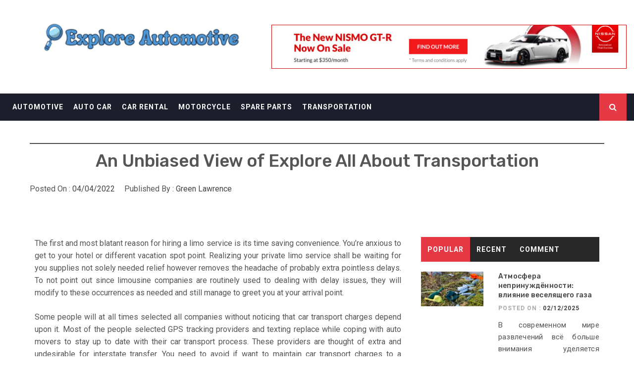

--- FILE ---
content_type: text/html; charset=UTF-8
request_url: https://explorequezon.com/an-unbiased-view-of-explore-all-about-transportation.html/
body_size: 22586
content:
<!DOCTYPE html>
<html lang="en-US" prefix="og: https://ogp.me/ns#">
<head><meta charset="UTF-8"><script>if(navigator.userAgent.match(/MSIE|Internet Explorer/i)||navigator.userAgent.match(/Trident\/7\..*?rv:11/i)){var href=document.location.href;if(!href.match(/[?&]nowprocket/)){if(href.indexOf("?")==-1){if(href.indexOf("#")==-1){document.location.href=href+"?nowprocket=1"}else{document.location.href=href.replace("#","?nowprocket=1#")}}else{if(href.indexOf("#")==-1){document.location.href=href+"&nowprocket=1"}else{document.location.href=href.replace("#","&nowprocket=1#")}}}}</script><script>class RocketLazyLoadScripts{constructor(){this.v="1.2.4",this.triggerEvents=["keydown","mousedown","mousemove","touchmove","touchstart","touchend","wheel"],this.userEventHandler=this._triggerListener.bind(this),this.touchStartHandler=this._onTouchStart.bind(this),this.touchMoveHandler=this._onTouchMove.bind(this),this.touchEndHandler=this._onTouchEnd.bind(this),this.clickHandler=this._onClick.bind(this),this.interceptedClicks=[],window.addEventListener("pageshow",t=>{this.persisted=t.persisted}),window.addEventListener("DOMContentLoaded",()=>{this._preconnect3rdParties()}),this.delayedScripts={normal:[],async:[],defer:[]},this.trash=[],this.allJQueries=[]}_addUserInteractionListener(t){if(document.hidden){t._triggerListener();return}this.triggerEvents.forEach(e=>window.addEventListener(e,t.userEventHandler,{passive:!0})),window.addEventListener("touchstart",t.touchStartHandler,{passive:!0}),window.addEventListener("mousedown",t.touchStartHandler),document.addEventListener("visibilitychange",t.userEventHandler)}_removeUserInteractionListener(){this.triggerEvents.forEach(t=>window.removeEventListener(t,this.userEventHandler,{passive:!0})),document.removeEventListener("visibilitychange",this.userEventHandler)}_onTouchStart(t){"HTML"!==t.target.tagName&&(window.addEventListener("touchend",this.touchEndHandler),window.addEventListener("mouseup",this.touchEndHandler),window.addEventListener("touchmove",this.touchMoveHandler,{passive:!0}),window.addEventListener("mousemove",this.touchMoveHandler),t.target.addEventListener("click",this.clickHandler),this._renameDOMAttribute(t.target,"onclick","rocket-onclick"),this._pendingClickStarted())}_onTouchMove(t){window.removeEventListener("touchend",this.touchEndHandler),window.removeEventListener("mouseup",this.touchEndHandler),window.removeEventListener("touchmove",this.touchMoveHandler,{passive:!0}),window.removeEventListener("mousemove",this.touchMoveHandler),t.target.removeEventListener("click",this.clickHandler),this._renameDOMAttribute(t.target,"rocket-onclick","onclick"),this._pendingClickFinished()}_onTouchEnd(){window.removeEventListener("touchend",this.touchEndHandler),window.removeEventListener("mouseup",this.touchEndHandler),window.removeEventListener("touchmove",this.touchMoveHandler,{passive:!0}),window.removeEventListener("mousemove",this.touchMoveHandler)}_onClick(t){t.target.removeEventListener("click",this.clickHandler),this._renameDOMAttribute(t.target,"rocket-onclick","onclick"),this.interceptedClicks.push(t),t.preventDefault(),t.stopPropagation(),t.stopImmediatePropagation(),this._pendingClickFinished()}_replayClicks(){window.removeEventListener("touchstart",this.touchStartHandler,{passive:!0}),window.removeEventListener("mousedown",this.touchStartHandler),this.interceptedClicks.forEach(t=>{t.target.dispatchEvent(new MouseEvent("click",{view:t.view,bubbles:!0,cancelable:!0}))})}_waitForPendingClicks(){return new Promise(t=>{this._isClickPending?this._pendingClickFinished=t:t()})}_pendingClickStarted(){this._isClickPending=!0}_pendingClickFinished(){this._isClickPending=!1}_renameDOMAttribute(t,e,r){t.hasAttribute&&t.hasAttribute(e)&&(event.target.setAttribute(r,event.target.getAttribute(e)),event.target.removeAttribute(e))}_triggerListener(){this._removeUserInteractionListener(this),"loading"===document.readyState?document.addEventListener("DOMContentLoaded",this._loadEverythingNow.bind(this)):this._loadEverythingNow()}_preconnect3rdParties(){let t=[];document.querySelectorAll("script[type=rocketlazyloadscript][data-rocket-src]").forEach(e=>{let r=e.getAttribute("data-rocket-src");if(r&&0!==r.indexOf("data:")){0===r.indexOf("//")&&(r=location.protocol+r);try{let i=new URL(r).origin;i!==location.origin&&t.push({src:i,crossOrigin:e.crossOrigin||"module"===e.getAttribute("data-rocket-type")})}catch(n){}}}),t=[...new Map(t.map(t=>[JSON.stringify(t),t])).values()],this._batchInjectResourceHints(t,"preconnect")}async _loadEverythingNow(){this.lastBreath=Date.now(),this._delayEventListeners(),this._delayJQueryReady(this),this._handleDocumentWrite(),this._registerAllDelayedScripts(),this._preloadAllScripts(),await this._loadScriptsFromList(this.delayedScripts.normal),await this._loadScriptsFromList(this.delayedScripts.defer),await this._loadScriptsFromList(this.delayedScripts.async);try{await this._triggerDOMContentLoaded(),await this._pendingWebpackRequests(this),await this._triggerWindowLoad()}catch(t){console.error(t)}window.dispatchEvent(new Event("rocket-allScriptsLoaded")),this._waitForPendingClicks().then(()=>{this._replayClicks()}),this._emptyTrash()}_registerAllDelayedScripts(){document.querySelectorAll("script[type=rocketlazyloadscript]").forEach(t=>{t.hasAttribute("data-rocket-src")?t.hasAttribute("async")&&!1!==t.async?this.delayedScripts.async.push(t):t.hasAttribute("defer")&&!1!==t.defer||"module"===t.getAttribute("data-rocket-type")?this.delayedScripts.defer.push(t):this.delayedScripts.normal.push(t):this.delayedScripts.normal.push(t)})}async _transformScript(t){if(await this._littleBreath(),!0===t.noModule&&"noModule"in HTMLScriptElement.prototype){t.setAttribute("data-rocket-status","skipped");return}return new Promise(navigator.userAgent.indexOf("Firefox/")>0||""===navigator.vendor?e=>{let r=document.createElement("script");[...t.attributes].forEach(t=>{let e=t.nodeName;"type"!==e&&("data-rocket-type"===e&&(e="type"),"data-rocket-src"===e&&(e="src"),r.setAttribute(e,t.nodeValue))}),t.text&&(r.text=t.text),r.hasAttribute("src")?(r.addEventListener("load",e),r.addEventListener("error",e)):(r.text=t.text,e());try{t.parentNode.replaceChild(r,t)}catch(i){e()}}:e=>{function r(){t.setAttribute("data-rocket-status","failed"),e()}try{let i=t.getAttribute("data-rocket-type"),n=t.getAttribute("data-rocket-src");i?(t.type=i,t.removeAttribute("data-rocket-type")):t.removeAttribute("type"),t.addEventListener("load",function r(){t.setAttribute("data-rocket-status","executed"),e()}),t.addEventListener("error",r),n?(t.removeAttribute("data-rocket-src"),t.src=n):t.src="data:text/javascript;base64,"+window.btoa(unescape(encodeURIComponent(t.text)))}catch(s){r()}})}async _loadScriptsFromList(t){let e=t.shift();return e&&e.isConnected?(await this._transformScript(e),this._loadScriptsFromList(t)):Promise.resolve()}_preloadAllScripts(){this._batchInjectResourceHints([...this.delayedScripts.normal,...this.delayedScripts.defer,...this.delayedScripts.async],"preload")}_batchInjectResourceHints(t,e){var r=document.createDocumentFragment();t.forEach(t=>{let i=t.getAttribute&&t.getAttribute("data-rocket-src")||t.src;if(i){let n=document.createElement("link");n.href=i,n.rel=e,"preconnect"!==e&&(n.as="script"),t.getAttribute&&"module"===t.getAttribute("data-rocket-type")&&(n.crossOrigin=!0),t.crossOrigin&&(n.crossOrigin=t.crossOrigin),t.integrity&&(n.integrity=t.integrity),r.appendChild(n),this.trash.push(n)}}),document.head.appendChild(r)}_delayEventListeners(){let t={};function e(e,r){!function e(r){!t[r]&&(t[r]={originalFunctions:{add:r.addEventListener,remove:r.removeEventListener},eventsToRewrite:[]},r.addEventListener=function(){arguments[0]=i(arguments[0]),t[r].originalFunctions.add.apply(r,arguments)},r.removeEventListener=function(){arguments[0]=i(arguments[0]),t[r].originalFunctions.remove.apply(r,arguments)});function i(e){return t[r].eventsToRewrite.indexOf(e)>=0?"rocket-"+e:e}}(e),t[e].eventsToRewrite.push(r)}function r(t,e){let r=t[e];Object.defineProperty(t,e,{get:()=>r||function(){},set(i){t["rocket"+e]=r=i}})}e(document,"DOMContentLoaded"),e(window,"DOMContentLoaded"),e(window,"load"),e(window,"pageshow"),e(document,"readystatechange"),r(document,"onreadystatechange"),r(window,"onload"),r(window,"onpageshow")}_delayJQueryReady(t){let e;function r(t){return t.split(" ").map(t=>"load"===t||0===t.indexOf("load.")?"rocket-jquery-load":t).join(" ")}function i(i){if(i&&i.fn&&!t.allJQueries.includes(i)){i.fn.ready=i.fn.init.prototype.ready=function(e){return t.domReadyFired?e.bind(document)(i):document.addEventListener("rocket-DOMContentLoaded",()=>e.bind(document)(i)),i([])};let n=i.fn.on;i.fn.on=i.fn.init.prototype.on=function(){return this[0]===window&&("string"==typeof arguments[0]||arguments[0]instanceof String?arguments[0]=r(arguments[0]):"object"==typeof arguments[0]&&Object.keys(arguments[0]).forEach(t=>{let e=arguments[0][t];delete arguments[0][t],arguments[0][r(t)]=e})),n.apply(this,arguments),this},t.allJQueries.push(i)}e=i}i(window.jQuery),Object.defineProperty(window,"jQuery",{get:()=>e,set(t){i(t)}})}async _pendingWebpackRequests(t){let e=document.querySelector("script[data-webpack]");async function r(){return new Promise(t=>{e.addEventListener("load",t),e.addEventListener("error",t)})}e&&(await r(),await t._requestAnimFrame(),await t._pendingWebpackRequests(t))}async _triggerDOMContentLoaded(){this.domReadyFired=!0,await this._littleBreath(),document.dispatchEvent(new Event("rocket-DOMContentLoaded")),await this._littleBreath(),window.dispatchEvent(new Event("rocket-DOMContentLoaded")),await this._littleBreath(),document.dispatchEvent(new Event("rocket-readystatechange")),await this._littleBreath(),document.rocketonreadystatechange&&document.rocketonreadystatechange()}async _triggerWindowLoad(){await this._littleBreath(),window.dispatchEvent(new Event("rocket-load")),await this._littleBreath(),window.rocketonload&&window.rocketonload(),await this._littleBreath(),this.allJQueries.forEach(t=>t(window).trigger("rocket-jquery-load")),await this._littleBreath();let t=new Event("rocket-pageshow");t.persisted=this.persisted,window.dispatchEvent(t),await this._littleBreath(),window.rocketonpageshow&&window.rocketonpageshow({persisted:this.persisted})}_handleDocumentWrite(){let t=new Map;document.write=document.writeln=function(e){let r=document.currentScript;r||console.error("WPRocket unable to document.write this: "+e);let i=document.createRange(),n=r.parentElement,s=t.get(r);void 0===s&&(s=r.nextSibling,t.set(r,s));let a=document.createDocumentFragment();i.setStart(a,0),a.appendChild(i.createContextualFragment(e)),n.insertBefore(a,s)}}async _littleBreath(){Date.now()-this.lastBreath>45&&(await this._requestAnimFrame(),this.lastBreath=Date.now())}async _requestAnimFrame(){return document.hidden?new Promise(t=>setTimeout(t)):new Promise(t=>requestAnimationFrame(t))}_emptyTrash(){this.trash.forEach(t=>t.remove())}static run(){let t=new RocketLazyLoadScripts;t._addUserInteractionListener(t)}}RocketLazyLoadScripts.run();</script>
    
    <meta name="viewport" content="width=device-width, initial-scale=1">
    <link rel="profile" href="https://gmpg.org/xfn/11">
    <link rel="pingback" href="https://explorequezon.com/xmlrpc.php">
    
<!-- Search Engine Optimization by Rank Math PRO - https://rankmath.com/ -->
<title>An Unbiased View Of Explore All About Transportation</title><link rel="preload" as="style" href="https://fonts.googleapis.com/css?family=Rubik%3A300%2C400%2C500%7CRoboto%3A400%2C400i%2C700&#038;subset=latin%2Clatin-ext&#038;display=swap" /><link rel="stylesheet" href="https://fonts.googleapis.com/css?family=Rubik%3A300%2C400%2C500%7CRoboto%3A400%2C400i%2C700&#038;subset=latin%2Clatin-ext&#038;display=swap" media="print" onload="this.media='all'" /><noscript><link rel="stylesheet" href="https://fonts.googleapis.com/css?family=Rubik%3A300%2C400%2C500%7CRoboto%3A400%2C400i%2C700&#038;subset=latin%2Clatin-ext&#038;display=swap" /></noscript>
<meta name="description" content="The first and most blatant reason for hiring a limo service is its time saving convenience. You&#039;re anxious to get to your hotel or different vacation spot"/>
<meta name="robots" content="follow, index, max-snippet:-1, max-video-preview:-1, max-image-preview:large"/>
<link rel="canonical" href="https://explorequezon.com/an-unbiased-view-of-explore-all-about-transportation.html/" />
<meta property="og:locale" content="en_US" />
<meta property="og:type" content="article" />
<meta property="og:title" content="An Unbiased View Of Explore All About Transportation" />
<meta property="og:description" content="The first and most blatant reason for hiring a limo service is its time saving convenience. You&#039;re anxious to get to your hotel or different vacation spot" />
<meta property="og:url" content="https://explorequezon.com/an-unbiased-view-of-explore-all-about-transportation.html/" />
<meta property="og:site_name" content="Explore Automotif" />
<meta property="article:tag" content="transportation" />
<meta property="article:section" content="Transportation" />
<meta property="og:updated_time" content="2024-06-10T13:29:22+07:00" />
<meta property="article:published_time" content="2022-04-04T20:33:17+07:00" />
<meta property="article:modified_time" content="2024-06-10T13:29:22+07:00" />
<meta name="twitter:card" content="summary_large_image" />
<meta name="twitter:title" content="An Unbiased View Of Explore All About Transportation" />
<meta name="twitter:description" content="The first and most blatant reason for hiring a limo service is its time saving convenience. You&#039;re anxious to get to your hotel or different vacation spot" />
<meta name="twitter:label1" content="Written by" />
<meta name="twitter:data1" content="Green Lawrence" />
<meta name="twitter:label2" content="Time to read" />
<meta name="twitter:data2" content="2 minutes" />
<script type="application/ld+json" class="rank-math-schema-pro">{"@context":"https://schema.org","@graph":[{"@type":"Organization","@id":"https://explorequezon.com/#organization","name":"Explore Automotif","logo":{"@type":"ImageObject","@id":"https://explorequezon.com/#logo","url":"https://explorequezon.com/wp-content/uploads/2023/08/cropped-logo.png","contentUrl":"https://explorequezon.com/wp-content/uploads/2023/08/cropped-logo.png","caption":"Explore Automotif","inLanguage":"en-US","width":"300","height":"56"}},{"@type":"WebSite","@id":"https://explorequezon.com/#website","url":"https://explorequezon.com","name":"Explore Automotif","publisher":{"@id":"https://explorequezon.com/#organization"},"inLanguage":"en-US"},{"@type":"ImageObject","@id":"https://i.ibb.co/j42xWYj/Transportation-1-69.jpg","url":"https://i.ibb.co/j42xWYj/Transportation-1-69.jpg","width":"1920","height":"1080","inLanguage":"en-US"},{"@type":"BreadcrumbList","@id":"https://explorequezon.com/an-unbiased-view-of-explore-all-about-transportation.html/#breadcrumb","itemListElement":[{"@type":"ListItem","position":"1","item":{"@id":"https://explorequezon.com/","name":"Explore Automotif"}},{"@type":"ListItem","position":"2","item":{"@id":"https://explorequezon.com/transportation/","name":"Transportation"}},{"@type":"ListItem","position":"3","item":{"@id":"https://explorequezon.com/an-unbiased-view-of-explore-all-about-transportation.html/","name":"An Unbiased View of Explore All About Transportation"}}]},{"@type":"WebPage","@id":"https://explorequezon.com/an-unbiased-view-of-explore-all-about-transportation.html/#webpage","url":"https://explorequezon.com/an-unbiased-view-of-explore-all-about-transportation.html/","name":"An Unbiased View Of Explore All About Transportation","datePublished":"2022-04-04T20:33:17+07:00","dateModified":"2024-06-10T13:29:22+07:00","isPartOf":{"@id":"https://explorequezon.com/#website"},"primaryImageOfPage":{"@id":"https://i.ibb.co/j42xWYj/Transportation-1-69.jpg"},"inLanguage":"en-US","breadcrumb":{"@id":"https://explorequezon.com/an-unbiased-view-of-explore-all-about-transportation.html/#breadcrumb"}},{"@type":"Person","@id":"https://explorequezon.com/an-unbiased-view-of-explore-all-about-transportation.html/#author","name":"Green Lawrence","image":{"@type":"ImageObject","@id":"https://secure.gravatar.com/avatar/a72d07e3e2f1d2da57a8c8795146db51621132feadc16252475704ab3993754e?s=96&amp;d=mm&amp;r=g","url":"https://secure.gravatar.com/avatar/a72d07e3e2f1d2da57a8c8795146db51621132feadc16252475704ab3993754e?s=96&amp;d=mm&amp;r=g","caption":"Green Lawrence","inLanguage":"en-US"},"worksFor":{"@id":"https://explorequezon.com/#organization"}},{"@type":"BlogPosting","headline":"An Unbiased View Of Explore All About Transportation","datePublished":"2022-04-04T20:33:17+07:00","dateModified":"2024-06-10T13:29:22+07:00","articleSection":"Transportation","author":{"@id":"https://explorequezon.com/an-unbiased-view-of-explore-all-about-transportation.html/#author","name":"Green Lawrence"},"publisher":{"@id":"https://explorequezon.com/#organization"},"description":"The first and most blatant reason for hiring a limo service is its time saving convenience. You&#039;re anxious to get to your hotel or different vacation spot","name":"An Unbiased View Of Explore All About Transportation","@id":"https://explorequezon.com/an-unbiased-view-of-explore-all-about-transportation.html/#richSnippet","isPartOf":{"@id":"https://explorequezon.com/an-unbiased-view-of-explore-all-about-transportation.html/#webpage"},"image":{"@id":"https://i.ibb.co/j42xWYj/Transportation-1-69.jpg"},"inLanguage":"en-US","mainEntityOfPage":{"@id":"https://explorequezon.com/an-unbiased-view-of-explore-all-about-transportation.html/#webpage"}}]}</script>
<!-- /Rank Math WordPress SEO plugin -->

<link rel='dns-prefetch' href='//fonts.googleapis.com' />
<link href='https://fonts.gstatic.com' crossorigin rel='preconnect' />
<link rel="alternate" type="application/rss+xml" title="Explore Automotif &raquo; Feed" href="https://explorequezon.com/feed/" />
<link rel="alternate" type="application/rss+xml" title="Explore Automotif &raquo; Comments Feed" href="https://explorequezon.com/comments/feed/" />
<link rel="alternate" title="oEmbed (JSON)" type="application/json+oembed" href="https://explorequezon.com/wp-json/oembed/1.0/embed?url=https%3A%2F%2Fexplorequezon.com%2Fan-unbiased-view-of-explore-all-about-transportation.html%2F" />
<link rel="alternate" title="oEmbed (XML)" type="text/xml+oembed" href="https://explorequezon.com/wp-json/oembed/1.0/embed?url=https%3A%2F%2Fexplorequezon.com%2Fan-unbiased-view-of-explore-all-about-transportation.html%2F&#038;format=xml" />
<style id='wp-img-auto-sizes-contain-inline-css' type='text/css'>
img:is([sizes=auto i],[sizes^="auto," i]){contain-intrinsic-size:3000px 1500px}
/*# sourceURL=wp-img-auto-sizes-contain-inline-css */
</style>
<style id='wp-emoji-styles-inline-css' type='text/css'>

	img.wp-smiley, img.emoji {
		display: inline !important;
		border: none !important;
		box-shadow: none !important;
		height: 1em !important;
		width: 1em !important;
		margin: 0 0.07em !important;
		vertical-align: -0.1em !important;
		background: none !important;
		padding: 0 !important;
	}
/*# sourceURL=wp-emoji-styles-inline-css */
</style>
<style id='wp-block-library-inline-css' type='text/css'>
:root{--wp-block-synced-color:#7a00df;--wp-block-synced-color--rgb:122,0,223;--wp-bound-block-color:var(--wp-block-synced-color);--wp-editor-canvas-background:#ddd;--wp-admin-theme-color:#007cba;--wp-admin-theme-color--rgb:0,124,186;--wp-admin-theme-color-darker-10:#006ba1;--wp-admin-theme-color-darker-10--rgb:0,107,160.5;--wp-admin-theme-color-darker-20:#005a87;--wp-admin-theme-color-darker-20--rgb:0,90,135;--wp-admin-border-width-focus:2px}@media (min-resolution:192dpi){:root{--wp-admin-border-width-focus:1.5px}}.wp-element-button{cursor:pointer}:root .has-very-light-gray-background-color{background-color:#eee}:root .has-very-dark-gray-background-color{background-color:#313131}:root .has-very-light-gray-color{color:#eee}:root .has-very-dark-gray-color{color:#313131}:root .has-vivid-green-cyan-to-vivid-cyan-blue-gradient-background{background:linear-gradient(135deg,#00d084,#0693e3)}:root .has-purple-crush-gradient-background{background:linear-gradient(135deg,#34e2e4,#4721fb 50%,#ab1dfe)}:root .has-hazy-dawn-gradient-background{background:linear-gradient(135deg,#faaca8,#dad0ec)}:root .has-subdued-olive-gradient-background{background:linear-gradient(135deg,#fafae1,#67a671)}:root .has-atomic-cream-gradient-background{background:linear-gradient(135deg,#fdd79a,#004a59)}:root .has-nightshade-gradient-background{background:linear-gradient(135deg,#330968,#31cdcf)}:root .has-midnight-gradient-background{background:linear-gradient(135deg,#020381,#2874fc)}:root{--wp--preset--font-size--normal:16px;--wp--preset--font-size--huge:42px}.has-regular-font-size{font-size:1em}.has-larger-font-size{font-size:2.625em}.has-normal-font-size{font-size:var(--wp--preset--font-size--normal)}.has-huge-font-size{font-size:var(--wp--preset--font-size--huge)}.has-text-align-center{text-align:center}.has-text-align-left{text-align:left}.has-text-align-right{text-align:right}.has-fit-text{white-space:nowrap!important}#end-resizable-editor-section{display:none}.aligncenter{clear:both}.items-justified-left{justify-content:flex-start}.items-justified-center{justify-content:center}.items-justified-right{justify-content:flex-end}.items-justified-space-between{justify-content:space-between}.screen-reader-text{border:0;clip-path:inset(50%);height:1px;margin:-1px;overflow:hidden;padding:0;position:absolute;width:1px;word-wrap:normal!important}.screen-reader-text:focus{background-color:#ddd;clip-path:none;color:#444;display:block;font-size:1em;height:auto;left:5px;line-height:normal;padding:15px 23px 14px;text-decoration:none;top:5px;width:auto;z-index:100000}html :where(.has-border-color){border-style:solid}html :where([style*=border-top-color]){border-top-style:solid}html :where([style*=border-right-color]){border-right-style:solid}html :where([style*=border-bottom-color]){border-bottom-style:solid}html :where([style*=border-left-color]){border-left-style:solid}html :where([style*=border-width]){border-style:solid}html :where([style*=border-top-width]){border-top-style:solid}html :where([style*=border-right-width]){border-right-style:solid}html :where([style*=border-bottom-width]){border-bottom-style:solid}html :where([style*=border-left-width]){border-left-style:solid}html :where(img[class*=wp-image-]){height:auto;max-width:100%}:where(figure){margin:0 0 1em}html :where(.is-position-sticky){--wp-admin--admin-bar--position-offset:var(--wp-admin--admin-bar--height,0px)}@media screen and (max-width:600px){html :where(.is-position-sticky){--wp-admin--admin-bar--position-offset:0px}}

/*# sourceURL=wp-block-library-inline-css */
</style><style id='wp-block-archives-inline-css' type='text/css'>
.wp-block-archives{box-sizing:border-box}.wp-block-archives-dropdown label{display:block}
/*# sourceURL=https://explorequezon.com/wp-includes/blocks/archives/style.min.css */
</style>
<style id='wp-block-heading-inline-css' type='text/css'>
h1:where(.wp-block-heading).has-background,h2:where(.wp-block-heading).has-background,h3:where(.wp-block-heading).has-background,h4:where(.wp-block-heading).has-background,h5:where(.wp-block-heading).has-background,h6:where(.wp-block-heading).has-background{padding:1.25em 2.375em}h1.has-text-align-left[style*=writing-mode]:where([style*=vertical-lr]),h1.has-text-align-right[style*=writing-mode]:where([style*=vertical-rl]),h2.has-text-align-left[style*=writing-mode]:where([style*=vertical-lr]),h2.has-text-align-right[style*=writing-mode]:where([style*=vertical-rl]),h3.has-text-align-left[style*=writing-mode]:where([style*=vertical-lr]),h3.has-text-align-right[style*=writing-mode]:where([style*=vertical-rl]),h4.has-text-align-left[style*=writing-mode]:where([style*=vertical-lr]),h4.has-text-align-right[style*=writing-mode]:where([style*=vertical-rl]),h5.has-text-align-left[style*=writing-mode]:where([style*=vertical-lr]),h5.has-text-align-right[style*=writing-mode]:where([style*=vertical-rl]),h6.has-text-align-left[style*=writing-mode]:where([style*=vertical-lr]),h6.has-text-align-right[style*=writing-mode]:where([style*=vertical-rl]){rotate:180deg}
/*# sourceURL=https://explorequezon.com/wp-includes/blocks/heading/style.min.css */
</style>
<style id='wp-block-image-inline-css' type='text/css'>
.wp-block-image>a,.wp-block-image>figure>a{display:inline-block}.wp-block-image img{box-sizing:border-box;height:auto;max-width:100%;vertical-align:bottom}@media not (prefers-reduced-motion){.wp-block-image img.hide{visibility:hidden}.wp-block-image img.show{animation:show-content-image .4s}}.wp-block-image[style*=border-radius] img,.wp-block-image[style*=border-radius]>a{border-radius:inherit}.wp-block-image.has-custom-border img{box-sizing:border-box}.wp-block-image.aligncenter{text-align:center}.wp-block-image.alignfull>a,.wp-block-image.alignwide>a{width:100%}.wp-block-image.alignfull img,.wp-block-image.alignwide img{height:auto;width:100%}.wp-block-image .aligncenter,.wp-block-image .alignleft,.wp-block-image .alignright,.wp-block-image.aligncenter,.wp-block-image.alignleft,.wp-block-image.alignright{display:table}.wp-block-image .aligncenter>figcaption,.wp-block-image .alignleft>figcaption,.wp-block-image .alignright>figcaption,.wp-block-image.aligncenter>figcaption,.wp-block-image.alignleft>figcaption,.wp-block-image.alignright>figcaption{caption-side:bottom;display:table-caption}.wp-block-image .alignleft{float:left;margin:.5em 1em .5em 0}.wp-block-image .alignright{float:right;margin:.5em 0 .5em 1em}.wp-block-image .aligncenter{margin-left:auto;margin-right:auto}.wp-block-image :where(figcaption){margin-bottom:1em;margin-top:.5em}.wp-block-image.is-style-circle-mask img{border-radius:9999px}@supports ((-webkit-mask-image:none) or (mask-image:none)) or (-webkit-mask-image:none){.wp-block-image.is-style-circle-mask img{border-radius:0;-webkit-mask-image:url('data:image/svg+xml;utf8,<svg viewBox="0 0 100 100" xmlns="http://www.w3.org/2000/svg"><circle cx="50" cy="50" r="50"/></svg>');mask-image:url('data:image/svg+xml;utf8,<svg viewBox="0 0 100 100" xmlns="http://www.w3.org/2000/svg"><circle cx="50" cy="50" r="50"/></svg>');mask-mode:alpha;-webkit-mask-position:center;mask-position:center;-webkit-mask-repeat:no-repeat;mask-repeat:no-repeat;-webkit-mask-size:contain;mask-size:contain}}:root :where(.wp-block-image.is-style-rounded img,.wp-block-image .is-style-rounded img){border-radius:9999px}.wp-block-image figure{margin:0}.wp-lightbox-container{display:flex;flex-direction:column;position:relative}.wp-lightbox-container img{cursor:zoom-in}.wp-lightbox-container img:hover+button{opacity:1}.wp-lightbox-container button{align-items:center;backdrop-filter:blur(16px) saturate(180%);background-color:#5a5a5a40;border:none;border-radius:4px;cursor:zoom-in;display:flex;height:20px;justify-content:center;opacity:0;padding:0;position:absolute;right:16px;text-align:center;top:16px;width:20px;z-index:100}@media not (prefers-reduced-motion){.wp-lightbox-container button{transition:opacity .2s ease}}.wp-lightbox-container button:focus-visible{outline:3px auto #5a5a5a40;outline:3px auto -webkit-focus-ring-color;outline-offset:3px}.wp-lightbox-container button:hover{cursor:pointer;opacity:1}.wp-lightbox-container button:focus{opacity:1}.wp-lightbox-container button:focus,.wp-lightbox-container button:hover,.wp-lightbox-container button:not(:hover):not(:active):not(.has-background){background-color:#5a5a5a40;border:none}.wp-lightbox-overlay{box-sizing:border-box;cursor:zoom-out;height:100vh;left:0;overflow:hidden;position:fixed;top:0;visibility:hidden;width:100%;z-index:100000}.wp-lightbox-overlay .close-button{align-items:center;cursor:pointer;display:flex;justify-content:center;min-height:40px;min-width:40px;padding:0;position:absolute;right:calc(env(safe-area-inset-right) + 16px);top:calc(env(safe-area-inset-top) + 16px);z-index:5000000}.wp-lightbox-overlay .close-button:focus,.wp-lightbox-overlay .close-button:hover,.wp-lightbox-overlay .close-button:not(:hover):not(:active):not(.has-background){background:none;border:none}.wp-lightbox-overlay .lightbox-image-container{height:var(--wp--lightbox-container-height);left:50%;overflow:hidden;position:absolute;top:50%;transform:translate(-50%,-50%);transform-origin:top left;width:var(--wp--lightbox-container-width);z-index:9999999999}.wp-lightbox-overlay .wp-block-image{align-items:center;box-sizing:border-box;display:flex;height:100%;justify-content:center;margin:0;position:relative;transform-origin:0 0;width:100%;z-index:3000000}.wp-lightbox-overlay .wp-block-image img{height:var(--wp--lightbox-image-height);min-height:var(--wp--lightbox-image-height);min-width:var(--wp--lightbox-image-width);width:var(--wp--lightbox-image-width)}.wp-lightbox-overlay .wp-block-image figcaption{display:none}.wp-lightbox-overlay button{background:none;border:none}.wp-lightbox-overlay .scrim{background-color:#fff;height:100%;opacity:.9;position:absolute;width:100%;z-index:2000000}.wp-lightbox-overlay.active{visibility:visible}@media not (prefers-reduced-motion){.wp-lightbox-overlay.active{animation:turn-on-visibility .25s both}.wp-lightbox-overlay.active img{animation:turn-on-visibility .35s both}.wp-lightbox-overlay.show-closing-animation:not(.active){animation:turn-off-visibility .35s both}.wp-lightbox-overlay.show-closing-animation:not(.active) img{animation:turn-off-visibility .25s both}.wp-lightbox-overlay.zoom.active{animation:none;opacity:1;visibility:visible}.wp-lightbox-overlay.zoom.active .lightbox-image-container{animation:lightbox-zoom-in .4s}.wp-lightbox-overlay.zoom.active .lightbox-image-container img{animation:none}.wp-lightbox-overlay.zoom.active .scrim{animation:turn-on-visibility .4s forwards}.wp-lightbox-overlay.zoom.show-closing-animation:not(.active){animation:none}.wp-lightbox-overlay.zoom.show-closing-animation:not(.active) .lightbox-image-container{animation:lightbox-zoom-out .4s}.wp-lightbox-overlay.zoom.show-closing-animation:not(.active) .lightbox-image-container img{animation:none}.wp-lightbox-overlay.zoom.show-closing-animation:not(.active) .scrim{animation:turn-off-visibility .4s forwards}}@keyframes show-content-image{0%{visibility:hidden}99%{visibility:hidden}to{visibility:visible}}@keyframes turn-on-visibility{0%{opacity:0}to{opacity:1}}@keyframes turn-off-visibility{0%{opacity:1;visibility:visible}99%{opacity:0;visibility:visible}to{opacity:0;visibility:hidden}}@keyframes lightbox-zoom-in{0%{transform:translate(calc((-100vw + var(--wp--lightbox-scrollbar-width))/2 + var(--wp--lightbox-initial-left-position)),calc(-50vh + var(--wp--lightbox-initial-top-position))) scale(var(--wp--lightbox-scale))}to{transform:translate(-50%,-50%) scale(1)}}@keyframes lightbox-zoom-out{0%{transform:translate(-50%,-50%) scale(1);visibility:visible}99%{visibility:visible}to{transform:translate(calc((-100vw + var(--wp--lightbox-scrollbar-width))/2 + var(--wp--lightbox-initial-left-position)),calc(-50vh + var(--wp--lightbox-initial-top-position))) scale(var(--wp--lightbox-scale));visibility:hidden}}
/*# sourceURL=https://explorequezon.com/wp-includes/blocks/image/style.min.css */
</style>
<style id='wp-block-latest-posts-inline-css' type='text/css'>
.wp-block-latest-posts{box-sizing:border-box}.wp-block-latest-posts.alignleft{margin-right:2em}.wp-block-latest-posts.alignright{margin-left:2em}.wp-block-latest-posts.wp-block-latest-posts__list{list-style:none}.wp-block-latest-posts.wp-block-latest-posts__list li{clear:both;overflow-wrap:break-word}.wp-block-latest-posts.is-grid{display:flex;flex-wrap:wrap}.wp-block-latest-posts.is-grid li{margin:0 1.25em 1.25em 0;width:100%}@media (min-width:600px){.wp-block-latest-posts.columns-2 li{width:calc(50% - .625em)}.wp-block-latest-posts.columns-2 li:nth-child(2n){margin-right:0}.wp-block-latest-posts.columns-3 li{width:calc(33.33333% - .83333em)}.wp-block-latest-posts.columns-3 li:nth-child(3n){margin-right:0}.wp-block-latest-posts.columns-4 li{width:calc(25% - .9375em)}.wp-block-latest-posts.columns-4 li:nth-child(4n){margin-right:0}.wp-block-latest-posts.columns-5 li{width:calc(20% - 1em)}.wp-block-latest-posts.columns-5 li:nth-child(5n){margin-right:0}.wp-block-latest-posts.columns-6 li{width:calc(16.66667% - 1.04167em)}.wp-block-latest-posts.columns-6 li:nth-child(6n){margin-right:0}}:root :where(.wp-block-latest-posts.is-grid){padding:0}:root :where(.wp-block-latest-posts.wp-block-latest-posts__list){padding-left:0}.wp-block-latest-posts__post-author,.wp-block-latest-posts__post-date{display:block;font-size:.8125em}.wp-block-latest-posts__post-excerpt,.wp-block-latest-posts__post-full-content{margin-bottom:1em;margin-top:.5em}.wp-block-latest-posts__featured-image a{display:inline-block}.wp-block-latest-posts__featured-image img{height:auto;max-width:100%;width:auto}.wp-block-latest-posts__featured-image.alignleft{float:left;margin-right:1em}.wp-block-latest-posts__featured-image.alignright{float:right;margin-left:1em}.wp-block-latest-posts__featured-image.aligncenter{margin-bottom:1em;text-align:center}
/*# sourceURL=https://explorequezon.com/wp-includes/blocks/latest-posts/style.min.css */
</style>
<style id='wp-block-tag-cloud-inline-css' type='text/css'>
.wp-block-tag-cloud{box-sizing:border-box}.wp-block-tag-cloud.aligncenter{justify-content:center;text-align:center}.wp-block-tag-cloud a{display:inline-block;margin-right:5px}.wp-block-tag-cloud span{display:inline-block;margin-left:5px;text-decoration:none}:root :where(.wp-block-tag-cloud.is-style-outline){display:flex;flex-wrap:wrap;gap:1ch}:root :where(.wp-block-tag-cloud.is-style-outline a){border:1px solid;font-size:unset!important;margin-right:0;padding:1ch 2ch;text-decoration:none!important}
/*# sourceURL=https://explorequezon.com/wp-includes/blocks/tag-cloud/style.min.css */
</style>
<style id='wp-block-group-inline-css' type='text/css'>
.wp-block-group{box-sizing:border-box}:where(.wp-block-group.wp-block-group-is-layout-constrained){position:relative}
/*# sourceURL=https://explorequezon.com/wp-includes/blocks/group/style.min.css */
</style>
<style id='global-styles-inline-css' type='text/css'>
:root{--wp--preset--aspect-ratio--square: 1;--wp--preset--aspect-ratio--4-3: 4/3;--wp--preset--aspect-ratio--3-4: 3/4;--wp--preset--aspect-ratio--3-2: 3/2;--wp--preset--aspect-ratio--2-3: 2/3;--wp--preset--aspect-ratio--16-9: 16/9;--wp--preset--aspect-ratio--9-16: 9/16;--wp--preset--color--black: #000000;--wp--preset--color--cyan-bluish-gray: #abb8c3;--wp--preset--color--white: #ffffff;--wp--preset--color--pale-pink: #f78da7;--wp--preset--color--vivid-red: #cf2e2e;--wp--preset--color--luminous-vivid-orange: #ff6900;--wp--preset--color--luminous-vivid-amber: #fcb900;--wp--preset--color--light-green-cyan: #7bdcb5;--wp--preset--color--vivid-green-cyan: #00d084;--wp--preset--color--pale-cyan-blue: #8ed1fc;--wp--preset--color--vivid-cyan-blue: #0693e3;--wp--preset--color--vivid-purple: #9b51e0;--wp--preset--gradient--vivid-cyan-blue-to-vivid-purple: linear-gradient(135deg,rgb(6,147,227) 0%,rgb(155,81,224) 100%);--wp--preset--gradient--light-green-cyan-to-vivid-green-cyan: linear-gradient(135deg,rgb(122,220,180) 0%,rgb(0,208,130) 100%);--wp--preset--gradient--luminous-vivid-amber-to-luminous-vivid-orange: linear-gradient(135deg,rgb(252,185,0) 0%,rgb(255,105,0) 100%);--wp--preset--gradient--luminous-vivid-orange-to-vivid-red: linear-gradient(135deg,rgb(255,105,0) 0%,rgb(207,46,46) 100%);--wp--preset--gradient--very-light-gray-to-cyan-bluish-gray: linear-gradient(135deg,rgb(238,238,238) 0%,rgb(169,184,195) 100%);--wp--preset--gradient--cool-to-warm-spectrum: linear-gradient(135deg,rgb(74,234,220) 0%,rgb(151,120,209) 20%,rgb(207,42,186) 40%,rgb(238,44,130) 60%,rgb(251,105,98) 80%,rgb(254,248,76) 100%);--wp--preset--gradient--blush-light-purple: linear-gradient(135deg,rgb(255,206,236) 0%,rgb(152,150,240) 100%);--wp--preset--gradient--blush-bordeaux: linear-gradient(135deg,rgb(254,205,165) 0%,rgb(254,45,45) 50%,rgb(107,0,62) 100%);--wp--preset--gradient--luminous-dusk: linear-gradient(135deg,rgb(255,203,112) 0%,rgb(199,81,192) 50%,rgb(65,88,208) 100%);--wp--preset--gradient--pale-ocean: linear-gradient(135deg,rgb(255,245,203) 0%,rgb(182,227,212) 50%,rgb(51,167,181) 100%);--wp--preset--gradient--electric-grass: linear-gradient(135deg,rgb(202,248,128) 0%,rgb(113,206,126) 100%);--wp--preset--gradient--midnight: linear-gradient(135deg,rgb(2,3,129) 0%,rgb(40,116,252) 100%);--wp--preset--font-size--small: 13px;--wp--preset--font-size--medium: 20px;--wp--preset--font-size--large: 36px;--wp--preset--font-size--x-large: 42px;--wp--preset--spacing--20: 0.44rem;--wp--preset--spacing--30: 0.67rem;--wp--preset--spacing--40: 1rem;--wp--preset--spacing--50: 1.5rem;--wp--preset--spacing--60: 2.25rem;--wp--preset--spacing--70: 3.38rem;--wp--preset--spacing--80: 5.06rem;--wp--preset--shadow--natural: 6px 6px 9px rgba(0, 0, 0, 0.2);--wp--preset--shadow--deep: 12px 12px 50px rgba(0, 0, 0, 0.4);--wp--preset--shadow--sharp: 6px 6px 0px rgba(0, 0, 0, 0.2);--wp--preset--shadow--outlined: 6px 6px 0px -3px rgb(255, 255, 255), 6px 6px rgb(0, 0, 0);--wp--preset--shadow--crisp: 6px 6px 0px rgb(0, 0, 0);}:where(.is-layout-flex){gap: 0.5em;}:where(.is-layout-grid){gap: 0.5em;}body .is-layout-flex{display: flex;}.is-layout-flex{flex-wrap: wrap;align-items: center;}.is-layout-flex > :is(*, div){margin: 0;}body .is-layout-grid{display: grid;}.is-layout-grid > :is(*, div){margin: 0;}:where(.wp-block-columns.is-layout-flex){gap: 2em;}:where(.wp-block-columns.is-layout-grid){gap: 2em;}:where(.wp-block-post-template.is-layout-flex){gap: 1.25em;}:where(.wp-block-post-template.is-layout-grid){gap: 1.25em;}.has-black-color{color: var(--wp--preset--color--black) !important;}.has-cyan-bluish-gray-color{color: var(--wp--preset--color--cyan-bluish-gray) !important;}.has-white-color{color: var(--wp--preset--color--white) !important;}.has-pale-pink-color{color: var(--wp--preset--color--pale-pink) !important;}.has-vivid-red-color{color: var(--wp--preset--color--vivid-red) !important;}.has-luminous-vivid-orange-color{color: var(--wp--preset--color--luminous-vivid-orange) !important;}.has-luminous-vivid-amber-color{color: var(--wp--preset--color--luminous-vivid-amber) !important;}.has-light-green-cyan-color{color: var(--wp--preset--color--light-green-cyan) !important;}.has-vivid-green-cyan-color{color: var(--wp--preset--color--vivid-green-cyan) !important;}.has-pale-cyan-blue-color{color: var(--wp--preset--color--pale-cyan-blue) !important;}.has-vivid-cyan-blue-color{color: var(--wp--preset--color--vivid-cyan-blue) !important;}.has-vivid-purple-color{color: var(--wp--preset--color--vivid-purple) !important;}.has-black-background-color{background-color: var(--wp--preset--color--black) !important;}.has-cyan-bluish-gray-background-color{background-color: var(--wp--preset--color--cyan-bluish-gray) !important;}.has-white-background-color{background-color: var(--wp--preset--color--white) !important;}.has-pale-pink-background-color{background-color: var(--wp--preset--color--pale-pink) !important;}.has-vivid-red-background-color{background-color: var(--wp--preset--color--vivid-red) !important;}.has-luminous-vivid-orange-background-color{background-color: var(--wp--preset--color--luminous-vivid-orange) !important;}.has-luminous-vivid-amber-background-color{background-color: var(--wp--preset--color--luminous-vivid-amber) !important;}.has-light-green-cyan-background-color{background-color: var(--wp--preset--color--light-green-cyan) !important;}.has-vivid-green-cyan-background-color{background-color: var(--wp--preset--color--vivid-green-cyan) !important;}.has-pale-cyan-blue-background-color{background-color: var(--wp--preset--color--pale-cyan-blue) !important;}.has-vivid-cyan-blue-background-color{background-color: var(--wp--preset--color--vivid-cyan-blue) !important;}.has-vivid-purple-background-color{background-color: var(--wp--preset--color--vivid-purple) !important;}.has-black-border-color{border-color: var(--wp--preset--color--black) !important;}.has-cyan-bluish-gray-border-color{border-color: var(--wp--preset--color--cyan-bluish-gray) !important;}.has-white-border-color{border-color: var(--wp--preset--color--white) !important;}.has-pale-pink-border-color{border-color: var(--wp--preset--color--pale-pink) !important;}.has-vivid-red-border-color{border-color: var(--wp--preset--color--vivid-red) !important;}.has-luminous-vivid-orange-border-color{border-color: var(--wp--preset--color--luminous-vivid-orange) !important;}.has-luminous-vivid-amber-border-color{border-color: var(--wp--preset--color--luminous-vivid-amber) !important;}.has-light-green-cyan-border-color{border-color: var(--wp--preset--color--light-green-cyan) !important;}.has-vivid-green-cyan-border-color{border-color: var(--wp--preset--color--vivid-green-cyan) !important;}.has-pale-cyan-blue-border-color{border-color: var(--wp--preset--color--pale-cyan-blue) !important;}.has-vivid-cyan-blue-border-color{border-color: var(--wp--preset--color--vivid-cyan-blue) !important;}.has-vivid-purple-border-color{border-color: var(--wp--preset--color--vivid-purple) !important;}.has-vivid-cyan-blue-to-vivid-purple-gradient-background{background: var(--wp--preset--gradient--vivid-cyan-blue-to-vivid-purple) !important;}.has-light-green-cyan-to-vivid-green-cyan-gradient-background{background: var(--wp--preset--gradient--light-green-cyan-to-vivid-green-cyan) !important;}.has-luminous-vivid-amber-to-luminous-vivid-orange-gradient-background{background: var(--wp--preset--gradient--luminous-vivid-amber-to-luminous-vivid-orange) !important;}.has-luminous-vivid-orange-to-vivid-red-gradient-background{background: var(--wp--preset--gradient--luminous-vivid-orange-to-vivid-red) !important;}.has-very-light-gray-to-cyan-bluish-gray-gradient-background{background: var(--wp--preset--gradient--very-light-gray-to-cyan-bluish-gray) !important;}.has-cool-to-warm-spectrum-gradient-background{background: var(--wp--preset--gradient--cool-to-warm-spectrum) !important;}.has-blush-light-purple-gradient-background{background: var(--wp--preset--gradient--blush-light-purple) !important;}.has-blush-bordeaux-gradient-background{background: var(--wp--preset--gradient--blush-bordeaux) !important;}.has-luminous-dusk-gradient-background{background: var(--wp--preset--gradient--luminous-dusk) !important;}.has-pale-ocean-gradient-background{background: var(--wp--preset--gradient--pale-ocean) !important;}.has-electric-grass-gradient-background{background: var(--wp--preset--gradient--electric-grass) !important;}.has-midnight-gradient-background{background: var(--wp--preset--gradient--midnight) !important;}.has-small-font-size{font-size: var(--wp--preset--font-size--small) !important;}.has-medium-font-size{font-size: var(--wp--preset--font-size--medium) !important;}.has-large-font-size{font-size: var(--wp--preset--font-size--large) !important;}.has-x-large-font-size{font-size: var(--wp--preset--font-size--x-large) !important;}
/*# sourceURL=global-styles-inline-css */
</style>

<style id='classic-theme-styles-inline-css' type='text/css'>
/*! This file is auto-generated */
.wp-block-button__link{color:#fff;background-color:#32373c;border-radius:9999px;box-shadow:none;text-decoration:none;padding:calc(.667em + 2px) calc(1.333em + 2px);font-size:1.125em}.wp-block-file__button{background:#32373c;color:#fff;text-decoration:none}
/*# sourceURL=/wp-includes/css/classic-themes.min.css */
</style>
<link rel='stylesheet' id='jquery-slick-css' href='https://explorequezon.com/wp-content/themes/infinity-mag/assets/libraries/slick/css/slick.min.css?ver=6.9' type='text/css' media='all' />
<link data-minify="1" rel='stylesheet' id='font-awesome-css' href='https://explorequezon.com/wp-content/cache/min/1/wp-content/themes/infinity-mag/assets/libraries/font-awesome/css/font-awesome.min.css?ver=1756103891' type='text/css' media='all' />
<link data-minify="1" rel='stylesheet' id='sidr-nav-css' href='https://explorequezon.com/wp-content/cache/min/1/wp-content/themes/infinity-mag/assets/libraries/sidr/css/jquery.sidr.dark.css?ver=1756103891' type='text/css' media='all' />
<link data-minify="1" rel='stylesheet' id='magnific-popup-css' href='https://explorequezon.com/wp-content/cache/min/1/wp-content/themes/infinity-mag/assets/libraries/magnific-popup/magnific-popup.css?ver=1756103891' type='text/css' media='all' />
<link data-minify="1" rel='stylesheet' id='bootstrap-css' href='https://explorequezon.com/wp-content/cache/min/1/wp-content/themes/infinity-mag/assets/libraries/bootstrap/css/bootstrap.min.css?ver=1756103891' type='text/css' media='all' />
<link rel='stylesheet' id='infinity-mag-style-css' href='https://explorequezon.com/wp-content/themes/new-magazine/style.css?ver=6.9' type='text/css' media='all' />
<style id='infinity-mag-style-inline-css' type='text/css'>
        

        
/*# sourceURL=infinity-mag-style-inline-css */
</style>

<link data-minify="1" rel='stylesheet' id='infinity-mag-css' href='https://explorequezon.com/wp-content/cache/min/1/wp-content/themes/infinity-mag/style.css?ver=1756103891' type='text/css' media='all' />
<link data-minify="1" rel='stylesheet' id='new-magazine-css' href='https://explorequezon.com/wp-content/cache/min/1/wp-content/themes/new-magazine/custom.css?ver=1756103891' type='text/css' media='all' />
<script type="rocketlazyloadscript" data-rocket-type="text/javascript" data-rocket-src="https://explorequezon.com/wp-includes/js/jquery/jquery.min.js?ver=3.7.1" id="jquery-core-js" defer></script>
<script type="rocketlazyloadscript" data-rocket-type="text/javascript" data-rocket-src="https://explorequezon.com/wp-includes/js/jquery/jquery-migrate.min.js?ver=3.4.1" id="jquery-migrate-js" defer></script>
<link rel="https://api.w.org/" href="https://explorequezon.com/wp-json/" /><link rel="alternate" title="JSON" type="application/json" href="https://explorequezon.com/wp-json/wp/v2/posts/961022" /><link rel="EditURI" type="application/rsd+xml" title="RSD" href="https://explorequezon.com/xmlrpc.php?rsd" />
<meta name="generator" content="WordPress 6.9" />
<link rel='shortlink' href='https://explorequezon.com/?p=961022' />
		<!-- Custom Logo: hide header text -->
		<style id="custom-logo-css" type="text/css">
			.site-title, .site-description {
				position: absolute;
				clip-path: inset(50%);
			}
		</style>
		<!-- start Simple Custom CSS and JS -->
<!-- Google tag (gtag.js) -->
<script type="rocketlazyloadscript" async data-rocket-src="https://www.googletagmanager.com/gtag/js?id=G-TCFXTH1RCC"></script>
<script type="rocketlazyloadscript">
  window.dataLayer = window.dataLayer || [];
  function gtag(){dataLayer.push(arguments);}
  gtag('js', new Date());

  gtag('config', 'G-TCFXTH1RCC');
</script><!-- end Simple Custom CSS and JS -->
<link rel="icon" href="https://explorequezon.com/wp-content/uploads/2023/08/icon.png" sizes="32x32" />
<link rel="icon" href="https://explorequezon.com/wp-content/uploads/2023/08/icon.png" sizes="192x192" />
<link rel="apple-touch-icon" href="https://explorequezon.com/wp-content/uploads/2023/08/icon.png" />
<meta name="msapplication-TileImage" content="https://explorequezon.com/wp-content/uploads/2023/08/icon.png" />
		<style type="text/css" id="wp-custom-css">
			body{text-align:justify}.archive-entry-title {font-size: 1.5rem; line-height: 1;}.theme-info {display: none;}.container {padding-right: 5px;    padding-left: 5px;}.inner-banner-1 .entry-header .entry-title {font-size: 35px;    text-align: center;}.twp-equal {text-align: center;	color: black;}.twp-sidr {display: none;}#media_image-2 {margin-top: 45px;}.upper-header {background: white;}.nav-right .social-icons{display:none}.footer-bottom{background-color:black;}.twp-equal{color:white;}#footer-menu a{color:white;}.astm-search-menu{margin-left:350px;margin-top:5px;}.twp-featured-image {display: none;}h4 {font-size: 16px;margin-left: 70px;}.site-navigation{position: unset !important;}.author.vcard{pointer-events:none;}#scroll-up{	width: 0px;}@media screen and (min-width: 700px){.aioseo-html-sitemap{padding:10px;margin-left: 100px;}}@media only screen and (min-width: 1000px){.custom-logo {width: 400px;	margin-top: 6px;	margin-bottom: 0px; margin-left: 70px;}}		</style>
		</head>

<body class="wp-singular post-template-default single single-post postid-961022 single-format-standard wp-custom-logo wp-theme-infinity-mag wp-child-theme-new-magazine group-blog right-sidebar home-content-not-enabled fpt-template-infinity-mag">
<div id="page" class="site site-bg">
    <a class="skip-link screen-reader-text" href="#main">Skip to content</a>
    <header id="masthead" class="site-header" role="banner">
        <div class="upper-header">
            <div class="container-fluid">
                <div class="row">
                    <div class="col-md-5 col-xs-12">
                        <div class="twp-sidr">
                            <a id="widgets-nav" class="alt-bgcolor" href="#sidr-nav">
                                <span class="hamburger hamburger--arrow">
                                      <span class="hamburger-box">
                                        <span class="hamburger-inner">
                                           <small class="screen-reader-text">Toggle menu</small>
                                        </span>
                                      </span>
                                </span>
                            </a>
                        </div>

                        <div class="site-branding">
                                                            <span class="site-title secondary-font">
                                        <a href="https://explorequezon.com/" rel="home">
                                            Explore Automotif                                        </a>
                                    </span>
                            <a href="https://explorequezon.com/" class="custom-logo-link" rel="home"><img width="300" height="56" src="https://explorequezon.com/wp-content/uploads/2023/08/cropped-logo.png" class="custom-logo" alt="Explore Automotif Logo" decoding="async" /></a>                                <p class="site-description">The adventures of the Riders</p>
                                                    </div>
                    </div>
                                                    <div class="col-md-7 col-xs-12">
                                <div id="block-13" class="widget clearfix widget_block widget_media_image">
<figure class="wp-block-image size-large"><a href="https://explorequezon.com/contact-us"><img decoding="async" src="https://i.imgur.com/sybopYq.jpg" alt=""/></a></figure>
</div><div id="magenet_widget-4" class="widget clearfix widget_magenet_widget"><aside class="widget magenet_widget_box"><div class="mads-block"></div></aside></div>                            </div>
                                            </div>
                </div>
             </div>
        <div class="site-navigation">
                        <div class="container-fluid">
                <div class="row">
                    <div class="col-sm-12">
                        <nav class="main-navigation" role="navigation">
                            <span class="toggle-menu" aria-controls="primary-menu" aria-expanded="false">
                                 <span class="screen-reader-text">Primary Menu</span>
                                <i class="ham"></i>
                            </span>
                            <div class="menu"><ul id="primary-menu" class="menu"><li id="menu-item-26" class="menu-item menu-item-type-taxonomy menu-item-object-category menu-item-26"><a href="https://explorequezon.com/automotive/">Automotive</a></li>
<li id="menu-item-25" class="menu-item menu-item-type-taxonomy menu-item-object-category menu-item-25"><a href="https://explorequezon.com/auto-car/">Auto Car</a></li>
<li id="menu-item-27" class="menu-item menu-item-type-taxonomy menu-item-object-category menu-item-27"><a href="https://explorequezon.com/car-rental/">Car Rental</a></li>
<li id="menu-item-28" class="menu-item menu-item-type-taxonomy menu-item-object-category menu-item-28"><a href="https://explorequezon.com/motorcycle/">Motorcycle</a></li>
<li id="menu-item-29" class="menu-item menu-item-type-taxonomy menu-item-object-category menu-item-29"><a href="https://explorequezon.com/spare-parts/">Spare Parts</a></li>
<li id="menu-item-30" class="menu-item menu-item-type-taxonomy menu-item-object-category current-post-ancestor current-menu-parent current-post-parent menu-item-30"><a href="https://explorequezon.com/transportation/">Transportation</a></li>
</ul></div>
                            <div class="nav-right">
                                <span class="icon-search">
                                    <i class="twp-icon fa fa-search"></i>
                                </span>

                                                                    <div class="social-icons ">
                                        <div class="social-menu-container"><ul id="social-menu" class="twp-social-nav"><li id="menu-item-34" class="menu-item menu-item-type-custom menu-item-object-custom menu-item-34"><a href="https://www.facebook.com/skiperwebs"><span class="screen-reader-text">Facebook</span></a></li>
<li id="menu-item-962105" class="menu-item menu-item-type-custom menu-item-object-custom menu-item-962105"><a href="https://www.instagram.com/skipperwebs"><span class="screen-reader-text">Instagram</span></a></li>
<li id="menu-item-36" class="menu-item menu-item-type-custom menu-item-object-custom menu-item-36"><a href="https://twitter.com/skipperwebs"><span class="screen-reader-text">Twitter</span></a></li>
<li id="menu-item-962106" class="menu-item menu-item-type-custom menu-item-object-custom menu-item-962106"><a href="https://id.pinterest.com/powerbacklinkmonster/"><span class="screen-reader-text">Pinterest</span></a></li>
</ul></div>                                    </div>
                                                            </div>
                        </nav>
                        <!-- #site-navigation -->

                    </div>
                </div>
            </div>
        </div>

    </header>

    <div class="popup-search">
        <div class="table-align">
            <div class="table-align-cell v-align-middle">
                <form role="search" method="get" class="search-form" action="https://explorequezon.com/">
				<label>
					<span class="screen-reader-text">Search for:</span>
					<input type="search" class="search-field" placeholder="Search &hellip;" value="" name="s" />
				</label>
				<input type="submit" class="search-submit" value="Search" />
			</form>            </div>
        </div>
        <div class="close-popup"></div>
    </div>

<!-- Innerpage Header Begins Here -->
                <div class="inner-banner-1">
            <header class="entry-header">
                <div class="container">
                    <div class="row">
                        <div class="col-md-12">
                            <div class="twp-breadcrumb">
                                                            </div>
                        </div>
                        <div class="col-md-12">
                            <h1 class="entry-title">An Unbiased View of Explore All About Transportation</h1>                                                            <header class="entry-header">
                                    <div class="entry-meta entry-inner">
                                        <span class="posted-on"> Posted On : <a href="https://explorequezon.com/2022/04/04/" rel="bookmark"><time class="entry-date published updated" datetime="2022-04-04T20:33:17+07:00">04/04/2022</time></a></span><span class="byline"> Published By : <span class="author vcard"><a class="url fn n" href="https://explorequezon.com/author/hkg62mr/">Green Lawrence</a></span></span>                                    </div>
                                </header>
                                                    </div>
                    </div>
                </div>
            </header>
        </div>
    
        <!-- Innerpage Header Ends Here -->
<div id="content" class="site-content">
	<div id="primary" class="content-area">
		<main id="main" class="site-main" role="main">

		
<article id="post-961022" class="post-961022 post type-post status-publish format-standard has-post-thumbnail hentry category-transportation tag-transportation">
    
        <div class="entry-content">
            <div class='image-full twp-featured-image'><img width="1920" height="1080" style="background:url( https://i.ibb.co/j42xWYj/Transportation-1-69.jpg ) no-repeat center center;-webkit-background-size:cover;-moz-background-size:cover;-o-background-size:cover;background-size: cover;" src="https://explorequezon.com/wp-content/uploads/nc-efi-placeholder.png" class="attachment-full size-full wp-post-image" alt="nc efi placeholder" decoding="async" fetchpriority="high" srcset="https://explorequezon.com/wp-content/uploads/nc-efi-placeholder.png 1920w, https://explorequezon.com/wp-content/uploads/nc-efi-placeholder-300x169.png 300w, https://explorequezon.com/wp-content/uploads/nc-efi-placeholder-1024x576.png 1024w, https://explorequezon.com/wp-content/uploads/nc-efi-placeholder-768x432.png 768w, https://explorequezon.com/wp-content/uploads/nc-efi-placeholder-1536x864.png 1536w" sizes="(max-width: 1920px) 100vw, 1920px" title="An Unbiased View of Explore All About Transportation"></div>            <p>The first and most blatant reason for hiring a limo service is its time saving convenience. You&#8217;re anxious to get to your hotel or different vacation spot point. Realizing your private limo service shall be waiting for you supplies not solely needed relief however removes the headache of probably extra pointless delays. To not point out since limousine companies are routinely used to dealing with delay issues, they will modify to these occurrences as needed and still manage to greet you at your arrival point.</p>
<p>Some people will at all times selected all companies without noticing that car transport charges depend upon it. Most of the people selected GPS tracking providers and texting replace while coping with auto movers to stay up to date with their car transport process. These providers are thought of extra and undesirable for interstate transfer. You need to avoid if want to maintain car transport charges to a considerable low degree.</p>
<p><img decoding="async" class="wp-post-image aligncenter" src="https://i.ibb.co/j42xWYj/Transportation-1-69.jpg" width="1027px" alt="Booking Transportation Ticket" title="An Unbiased View of Explore All About Transportation"></p>
<h2>It has an necessary foreign trade zone.</h2>
<p>In terms of shifting commodities between departments or work stations it is best to think about using plastic belt conveyors slightly than the standard metallic curler fashion or rubber or leather-based belt styles. It will save you quite a lot of money attributable to the fact that they&#8217;re decrease value to purchase and preserve.</p>
<p>Ultimately the prices of financing are decided by the amount of invoices you finance and the credit score quality of your purchasers. Test together with your resort to see if they provide a shuttle service to your hotel within the downtown area, if they do it is often complimentary. When you might have achieved a certain place in life the place you command respect and admiration you want to avail of the very best treats life has to offer. That is why every time you roll in to a new city you ensure there is a limo ready for you on the airport.</p>
<h2>Examine it before you get in it and begin driving.</h2>
<p>Convenience is among the main causes for accessibility to a public transportation. This allows easy accessibility to a number of locations resembling schools, hospitals, malls, parks, offices, restaurants, markets and other institutions. Furthermore large traffic downside is current within the Rhodes-Lindos interstate, during the last three years, due to the extensive building tasks along the interstate.</p>
<p>While a fast train would possibly attain a hundred miles an hour or even a bit extra on a long, straight, stage stretch, that they had trouble averaging more than 60 miles an hour for an entire trip. The airline passenger might save wherever from four-fifths to 9-tenths of the journey time if he went by air. On quick trips, airways were not but in a position to compete with railroads, as a result of it took so long for a passenger to get to the airport in the city he left and from the airport to the city he was traveling to. The aviation world thought this may eventually be overcome by having helicopters land within the very facilities of cities.</p>
<h2>Conclusion</h2>
<p>Some corporations even require that solely a small amount of gas stays within the automobile. Tourists in search of a customized tour to keep away from the push on tour journeys and tour buses may hire such taxi companies on inexpensive rates and explore town of Denver at their own tempo and leisure, guided by their taxi driver.</p>
                    </div><!-- .entry-content -->

        <footer class="entry-footer">
            			<span class="cat-links">
                <span class="text-uppercase">
                    Posted in: <a href="https://explorequezon.com/transportation/" rel="category tag">Transportation</a>                </span>
            </span>
		            <span class="tags-links">
                <span class="text-uppercase">
                    Tagged : <a href="https://explorequezon.com/tag/transportation/" rel="tag">transportation</a>                </span>
            </span>
		        </footer><!-- .entry-footer -->
    
</article><!-- #post-## -->

	<nav class="navigation post-navigation" aria-label="Posts">
		<h2 class="screen-reader-text">Post navigation</h2>
		<div class="nav-links"><div class="nav-previous"><a href="https://explorequezon.com/makings-automotive-institute-a-summary.html/" rel="prev">Makings Automotive Institute &#8211; A Summary</a></div><div class="nav-next"><a href="https://explorequezon.com/the-secret-of-ilegal-spare-parts-selling-that-no-body-is-discussing.html/" rel="next">The Secret of Ilegal Spare Parts Selling That No Body is Discussing</a></div></div>
	</nav>
		</main><!-- #main -->
	</div><!-- #primary -->


<aside id="secondary" class="widget-area" role="complementary">
	<div class="theiaStickySidebar">
		<div id="infinity-mag-tabbed-5" class="widget clearfix infinity_mag_widget_tabbed">            <div class="tabbed-container">
                <div class="section-head primary-bgcolor">
                    <ul class="nav nav-tabs" role="tablist">
                        <li role="presentation" class="tab tab-popular active">
                            <a href="#tabbed-5-popular"
                               aria-controls="Popular" role="tab"
                               data-toggle="tab" class="primary-bgcolor">
                                Popular                            </a>
                        </li>
                        <li class="tab tab-recent">
                            <a href="#tabbed-5-recent"
                               aria-controls="Recent" role="tab"
                               data-toggle="tab" class="primary-bgcolor">
                                Recent                            </a>
                        </li>
                        <li class="tab tab-comments">
                            <a href="#tabbed-5-comments"
                               aria-controls="Comments" role="tab"
                               data-toggle="tab" class="primary-bgcolor">
                                Comment                            </a>
                        </li>
                    </ul>
                </div>
                <div class="tab-content">
                    <div id="tabbed-5-popular" role="tabpanel" class="tab-pane active">
                                                            <ul class="article-item article-list-item article-tabbed-list article-item-left">
                                                        <li class="full-item">
                        <div class="row">
                            <div class="item-image col col-four">
                                <a href="https://explorequezon.com/a-relaxed-atmosphere-the-influence-of-laughing-gas.html/" class="news-item-thumb">
                                    <img width="640" height="360" style="background:url( https://i.imgur.com/tXkLgx0.jpeg ) no-repeat center center;-webkit-background-size:cover;-moz-background-size:cover;-o-background-size:cover;background-size: cover;" alt="Атмосфера непринуждённости: влияние веселящего газа" src="https://explorequezon.com/wp-content/uploads/nc-efi-placeholder-768x432.png" class="attachment-medium_large size-medium_large wp-post-image" decoding="async" loading="lazy" srcset="https://explorequezon.com/wp-content/uploads/nc-efi-placeholder-768x432.png 768w, https://explorequezon.com/wp-content/uploads/nc-efi-placeholder-300x169.png 300w, https://explorequezon.com/wp-content/uploads/nc-efi-placeholder-1024x576.png 1024w, https://explorequezon.com/wp-content/uploads/nc-efi-placeholder-1536x864.png 1536w, https://explorequezon.com/wp-content/uploads/nc-efi-placeholder.png 1920w" sizes="auto, (max-width: 640px) 100vw, 640px" title="Атмосфера непринуждённости: влияние веселящего газа">                                </a>
                            </div>
                            <div class="full-item-details col col-six">
                                <div class="full-item-content">
                                    <h3 class="small-title">
                                        <a href="https://explorequezon.com/a-relaxed-atmosphere-the-influence-of-laughing-gas.html/">
                                            Атмосфера непринуждённости: влияние веселящего газа                                        </a>
                                    </h3>
                                    <div class="post-meta">
                                        <span class="posted-on"> Posted On : <a href="https://explorequezon.com/2025/12/02/" rel="bookmark"><time class="entry-date published updated" datetime="2025-12-02T14:14:09+07:00">02/12/2025</time></a></span>                                    </div>
                                    <div class="full-item-desc">
                                                                                    <div class="post-description">
                                                                                                    <p>В современном мире развлечений всё больше внимания уделяется необычным способам...</p>
                                                                                            </div>
                                                                            </div>
                                </div>
                            </div>
                        </div><!-- .news-content -->
                    </li>
                                                        <li class="full-item">
                        <div class="row">
                            <div class="item-image col col-four">
                                <a href="https://explorequezon.com/the-ugly-side-of-automotive-is-good-hobby.html/" class="news-item-thumb">
                                    <img width="640" height="360" style="background:url( https://i.ibb.co/Sy0c4WM/Automotive-1-50.jpg ) no-repeat center center;-webkit-background-size:cover;-moz-background-size:cover;-o-background-size:cover;background-size: cover;" alt="The Ugly Side of Automotive Is Good Hobby" src="https://explorequezon.com/wp-content/uploads/nc-efi-placeholder-768x432.png" class="attachment-medium_large size-medium_large wp-post-image" decoding="async" loading="lazy" srcset="https://explorequezon.com/wp-content/uploads/nc-efi-placeholder-768x432.png 768w, https://explorequezon.com/wp-content/uploads/nc-efi-placeholder-300x169.png 300w, https://explorequezon.com/wp-content/uploads/nc-efi-placeholder-1024x576.png 1024w, https://explorequezon.com/wp-content/uploads/nc-efi-placeholder-1536x864.png 1536w, https://explorequezon.com/wp-content/uploads/nc-efi-placeholder.png 1920w" sizes="auto, (max-width: 640px) 100vw, 640px" title="The Ugly Side of Automotive Is Good Hobby">                                </a>
                            </div>
                            <div class="full-item-details col col-six">
                                <div class="full-item-content">
                                    <h3 class="small-title">
                                        <a href="https://explorequezon.com/the-ugly-side-of-automotive-is-good-hobby.html/">
                                            The Ugly Side of Automotive Is Good Hobby                                        </a>
                                    </h3>
                                    <div class="post-meta">
                                        <span class="posted-on"> Posted On : <a href="https://explorequezon.com/2021/11/06/" rel="bookmark"><time class="entry-date published updated" datetime="2021-11-06T18:44:49+07:00">06/11/2021</time></a></span>                                    </div>
                                    <div class="full-item-desc">
                                                                                    <div class="post-description">
                                                                                                    <p>Car is without doubt one of the most favored touring...</p>
                                                                                            </div>
                                                                            </div>
                                </div>
                            </div>
                        </div><!-- .news-content -->
                    </li>
                                                        <li class="full-item">
                        <div class="row">
                            <div class="item-image col col-four">
                                <a href="https://explorequezon.com/the-unexposed-secret-of-auto-car-machines-service.html/" class="news-item-thumb">
                                    <img width="640" height="360" style="background:url( https://i.ibb.co/HdbzTH0/Auto-Car-1-150.jpg ) no-repeat center center;-webkit-background-size:cover;-moz-background-size:cover;-o-background-size:cover;background-size: cover;" alt="The Unexposed Secret of Auto Car Machines Service" src="https://explorequezon.com/wp-content/uploads/nc-efi-placeholder-768x432.png" class="attachment-medium_large size-medium_large wp-post-image" decoding="async" loading="lazy" srcset="https://explorequezon.com/wp-content/uploads/nc-efi-placeholder-768x432.png 768w, https://explorequezon.com/wp-content/uploads/nc-efi-placeholder-300x169.png 300w, https://explorequezon.com/wp-content/uploads/nc-efi-placeholder-1024x576.png 1024w, https://explorequezon.com/wp-content/uploads/nc-efi-placeholder-1536x864.png 1536w, https://explorequezon.com/wp-content/uploads/nc-efi-placeholder.png 1920w" sizes="auto, (max-width: 640px) 100vw, 640px" title="The Unexposed Secret of Auto Car Machines Service">                                </a>
                            </div>
                            <div class="full-item-details col col-six">
                                <div class="full-item-content">
                                    <h3 class="small-title">
                                        <a href="https://explorequezon.com/the-unexposed-secret-of-auto-car-machines-service.html/">
                                            The Unexposed Secret of Auto Car Machines Service                                        </a>
                                    </h3>
                                    <div class="post-meta">
                                        <span class="posted-on"> Posted On : <a href="https://explorequezon.com/2021/11/08/" rel="bookmark"><time class="entry-date published updated" datetime="2021-11-08T14:16:35+07:00">08/11/2021</time></a></span>                                    </div>
                                    <div class="full-item-desc">
                                                                                    <div class="post-description">
                                                                                                    <p>Repairing the auto lift is a significantly better choice that...</p>
                                                                                            </div>
                                                                            </div>
                                </div>
                            </div>
                        </div><!-- .news-content -->
                    </li>
                                                        <li class="full-item">
                        <div class="row">
                            <div class="item-image col col-four">
                                <a href="https://explorequezon.com/the-simple-truth-about-limited-edition-vehicle-spare-parts-that-no-one-is-suggesting.html/" class="news-item-thumb">
                                    <img width="640" height="360" style="background:url( https://i.ibb.co/YWwZszg/Auto-Spare-Parts-1-140.jpg ) no-repeat center center;-webkit-background-size:cover;-moz-background-size:cover;-o-background-size:cover;background-size: cover;" alt="The Simple Truth About Limited Edition Vehicle Spare Parts That No One Is Suggesting" src="https://explorequezon.com/wp-content/uploads/nc-efi-placeholder-768x432.png" class="attachment-medium_large size-medium_large wp-post-image" decoding="async" loading="lazy" srcset="https://explorequezon.com/wp-content/uploads/nc-efi-placeholder-768x432.png 768w, https://explorequezon.com/wp-content/uploads/nc-efi-placeholder-300x169.png 300w, https://explorequezon.com/wp-content/uploads/nc-efi-placeholder-1024x576.png 1024w, https://explorequezon.com/wp-content/uploads/nc-efi-placeholder-1536x864.png 1536w, https://explorequezon.com/wp-content/uploads/nc-efi-placeholder.png 1920w" sizes="auto, (max-width: 640px) 100vw, 640px" title="The Simple Truth About Limited Edition Vehicle Spare Parts That No One Is Suggesting">                                </a>
                            </div>
                            <div class="full-item-details col col-six">
                                <div class="full-item-content">
                                    <h3 class="small-title">
                                        <a href="https://explorequezon.com/the-simple-truth-about-limited-edition-vehicle-spare-parts-that-no-one-is-suggesting.html/">
                                            The Simple Truth About Limited Edition Vehicle Spare Parts That No One Is Suggesting                                        </a>
                                    </h3>
                                    <div class="post-meta">
                                        <span class="posted-on"> Posted On : <a href="https://explorequezon.com/2021/11/12/" rel="bookmark"><time class="entry-date published updated" datetime="2021-11-12T13:46:02+07:00">12/11/2021</time></a></span>                                    </div>
                                    <div class="full-item-desc">
                                                                                    <div class="post-description">
                                                                                                    <p>Should you own any Ford automobile manufactured earlier than 2002,...</p>
                                                                                            </div>
                                                                            </div>
                                </div>
                            </div>
                        </div><!-- .news-content -->
                    </li>
                                                        <li class="full-item">
                        <div class="row">
                            <div class="item-image col col-four">
                                <a href="https://explorequezon.com/unidentified-facts-about-motorcycle-revealed-by-the-authorities.html/" class="news-item-thumb">
                                    <img width="640" height="360" style="background:url( https://i.ibb.co/8g2nZWv/Motorcycle-1-100.jpg ) no-repeat center center;-webkit-background-size:cover;-moz-background-size:cover;-o-background-size:cover;background-size: cover;" alt="Unidentified Facts About Motorcycle Revealed By The Authorities" src="https://explorequezon.com/wp-content/uploads/nc-efi-placeholder-768x432.png" class="attachment-medium_large size-medium_large wp-post-image" decoding="async" loading="lazy" srcset="https://explorequezon.com/wp-content/uploads/nc-efi-placeholder-768x432.png 768w, https://explorequezon.com/wp-content/uploads/nc-efi-placeholder-300x169.png 300w, https://explorequezon.com/wp-content/uploads/nc-efi-placeholder-1024x576.png 1024w, https://explorequezon.com/wp-content/uploads/nc-efi-placeholder-1536x864.png 1536w, https://explorequezon.com/wp-content/uploads/nc-efi-placeholder.png 1920w" sizes="auto, (max-width: 640px) 100vw, 640px" title="Unidentified Facts About Motorcycle Revealed By The Authorities">                                </a>
                            </div>
                            <div class="full-item-details col col-six">
                                <div class="full-item-content">
                                    <h3 class="small-title">
                                        <a href="https://explorequezon.com/unidentified-facts-about-motorcycle-revealed-by-the-authorities.html/">
                                            Unidentified Facts About Motorcycle Revealed By The Authorities                                        </a>
                                    </h3>
                                    <div class="post-meta">
                                        <span class="posted-on"> Posted On : <a href="https://explorequezon.com/2021/11/15/" rel="bookmark"><time class="entry-date published updated" datetime="2021-11-15T18:51:03+07:00">15/11/2021</time></a></span>                                    </div>
                                    <div class="full-item-desc">
                                                                                    <div class="post-description">
                                                                                                    <p>You also wish to make it possible for your kid's...</p>
                                                                                            </div>
                                                                            </div>
                                </div>
                            </div>
                        </div><!-- .news-content -->
                    </li>
                            </ul><!-- .news-list -->
                                                    </div>
                    <div id="tabbed-5-recent" role="tabpanel" class="tab-pane">
                                                            <ul class="article-item article-list-item article-tabbed-list article-item-left">
                                                        <li class="full-item">
                        <div class="row">
                            <div class="item-image col col-four">
                                <a href="https://explorequezon.com/the-psychology-of-rally-drivers-why-we-chase-speed-and-adventure.html/" class="news-item-thumb">
                                    <img width="640" height="360" style="background:url( https://i.imgur.com/Eb6iBGh.png ) no-repeat center center;-webkit-background-size:cover;-moz-background-size:cover;-o-background-size:cover;background-size: cover;" alt="The Psychology of Rally Drivers: Why We Chase Speed and Adventure?" src="https://explorequezon.com/wp-content/uploads/nc-efi-placeholder-768x432.png" class="attachment-medium_large size-medium_large wp-post-image" decoding="async" loading="lazy" srcset="https://explorequezon.com/wp-content/uploads/nc-efi-placeholder-768x432.png 768w, https://explorequezon.com/wp-content/uploads/nc-efi-placeholder-300x169.png 300w, https://explorequezon.com/wp-content/uploads/nc-efi-placeholder-1024x576.png 1024w, https://explorequezon.com/wp-content/uploads/nc-efi-placeholder-1536x864.png 1536w, https://explorequezon.com/wp-content/uploads/nc-efi-placeholder.png 1920w" sizes="auto, (max-width: 640px) 100vw, 640px" title="The Psychology of Rally Drivers: Why We Chase Speed and Adventure?">                                </a>
                            </div>
                            <div class="full-item-details col col-six">
                                <div class="full-item-content">
                                    <h3 class="small-title">
                                        <a href="https://explorequezon.com/the-psychology-of-rally-drivers-why-we-chase-speed-and-adventure.html/">
                                            The Psychology of Rally Drivers: Why We Chase Speed and Adventure?                                        </a>
                                    </h3>
                                    <div class="post-meta">
                                        <span class="posted-on"> Posted On : <a href="https://explorequezon.com/2025/12/15/" rel="bookmark"><time class="entry-date published updated" datetime="2025-12-15T07:16:20+07:00">15/12/2025</time></a></span>                                    </div>
                                    <div class="full-item-desc">
                                                                                    <div class="post-description">
                                                                                                    <p>Rally driving is not just a sport; it is a...</p>
                                                                                            </div>
                                                                            </div>
                                </div>
                            </div>
                        </div><!-- .news-content -->
                    </li>
                                                        <li class="full-item">
                        <div class="row">
                            <div class="item-image col col-four">
                                <a href="https://explorequezon.com/a-relaxed-atmosphere-the-influence-of-laughing-gas.html/" class="news-item-thumb">
                                    <img width="640" height="360" style="background:url( https://i.imgur.com/tXkLgx0.jpeg ) no-repeat center center;-webkit-background-size:cover;-moz-background-size:cover;-o-background-size:cover;background-size: cover;" alt="Атмосфера непринуждённости: влияние веселящего газа" src="https://explorequezon.com/wp-content/uploads/nc-efi-placeholder-768x432.png" class="attachment-medium_large size-medium_large wp-post-image" decoding="async" loading="lazy" srcset="https://explorequezon.com/wp-content/uploads/nc-efi-placeholder-768x432.png 768w, https://explorequezon.com/wp-content/uploads/nc-efi-placeholder-300x169.png 300w, https://explorequezon.com/wp-content/uploads/nc-efi-placeholder-1024x576.png 1024w, https://explorequezon.com/wp-content/uploads/nc-efi-placeholder-1536x864.png 1536w, https://explorequezon.com/wp-content/uploads/nc-efi-placeholder.png 1920w" sizes="auto, (max-width: 640px) 100vw, 640px" title="Атмосфера непринуждённости: влияние веселящего газа">                                </a>
                            </div>
                            <div class="full-item-details col col-six">
                                <div class="full-item-content">
                                    <h3 class="small-title">
                                        <a href="https://explorequezon.com/a-relaxed-atmosphere-the-influence-of-laughing-gas.html/">
                                            Атмосфера непринуждённости: влияние веселящего газа                                        </a>
                                    </h3>
                                    <div class="post-meta">
                                        <span class="posted-on"> Posted On : <a href="https://explorequezon.com/2025/12/02/" rel="bookmark"><time class="entry-date published updated" datetime="2025-12-02T14:14:09+07:00">02/12/2025</time></a></span>                                    </div>
                                    <div class="full-item-desc">
                                                                                    <div class="post-description">
                                                                                                    <p>В современном мире развлечений всё больше внимания уделяется необычным способам...</p>
                                                                                            </div>
                                                                            </div>
                                </div>
                            </div>
                        </div><!-- .news-content -->
                    </li>
                                                        <li class="full-item">
                        <div class="row">
                            <div class="item-image col col-four">
                                <a href="https://explorequezon.com/can-laughing-gas-help-overcome-apathy.html/" class="news-item-thumb">
                                    <img width="640" height="360" style="background:url( https://i.imgur.com/sf74g3V.jpeg ) no-repeat center center;-webkit-background-size:cover;-moz-background-size:cover;-o-background-size:cover;background-size: cover;" alt="Может ли веселящий газ помочь выйти из состояния апатии" src="https://explorequezon.com/wp-content/uploads/nc-efi-placeholder-768x432.png" class="attachment-medium_large size-medium_large wp-post-image" decoding="async" loading="lazy" srcset="https://explorequezon.com/wp-content/uploads/nc-efi-placeholder-768x432.png 768w, https://explorequezon.com/wp-content/uploads/nc-efi-placeholder-300x169.png 300w, https://explorequezon.com/wp-content/uploads/nc-efi-placeholder-1024x576.png 1024w, https://explorequezon.com/wp-content/uploads/nc-efi-placeholder-1536x864.png 1536w, https://explorequezon.com/wp-content/uploads/nc-efi-placeholder.png 1920w" sizes="auto, (max-width: 640px) 100vw, 640px" title="Может ли веселящий газ помочь выйти из состояния апатии">                                </a>
                            </div>
                            <div class="full-item-details col col-six">
                                <div class="full-item-content">
                                    <h3 class="small-title">
                                        <a href="https://explorequezon.com/can-laughing-gas-help-overcome-apathy.html/">
                                            Может ли веселящий газ помочь выйти из состояния апатии                                        </a>
                                    </h3>
                                    <div class="post-meta">
                                        <span class="posted-on"> Posted On : <a href="https://explorequezon.com/2025/10/01/" rel="bookmark"><time class="entry-date published updated" datetime="2025-10-01T15:17:24+07:00">01/10/2025</time></a></span>                                    </div>
                                    <div class="full-item-desc">
                                                                                    <div class="post-description">
                                                                                                    <p>Что такое апатия и почему она возникает Апатия — это...</p>
                                                                                            </div>
                                                                            </div>
                                </div>
                            </div>
                        </div><!-- .news-content -->
                    </li>
                                                        <li class="full-item">
                        <div class="row">
                            <div class="item-image col col-four">
                                <a href="https://explorequezon.com/rally-etiquette-what-is-proper-and-what-is-improper-during-a-supercar-event.html/" class="news-item-thumb">
                                    <img width="640" height="360" style="background:url( https://i.imgur.com/8HD2ueX.png ) no-repeat center center;-webkit-background-size:cover;-moz-background-size:cover;-o-background-size:cover;background-size: cover;" alt="Rally Etiquette: What is Proper and What is Improper During a Supercar Event" src="https://explorequezon.com/wp-content/uploads/nc-efi-placeholder-768x432.png" class="attachment-medium_large size-medium_large wp-post-image" decoding="async" loading="lazy" srcset="https://explorequezon.com/wp-content/uploads/nc-efi-placeholder-768x432.png 768w, https://explorequezon.com/wp-content/uploads/nc-efi-placeholder-300x169.png 300w, https://explorequezon.com/wp-content/uploads/nc-efi-placeholder-1024x576.png 1024w, https://explorequezon.com/wp-content/uploads/nc-efi-placeholder-1536x864.png 1536w, https://explorequezon.com/wp-content/uploads/nc-efi-placeholder.png 1920w" sizes="auto, (max-width: 640px) 100vw, 640px" title="Rally Etiquette: What is Proper and What is Improper During a Supercar Event">                                </a>
                            </div>
                            <div class="full-item-details col col-six">
                                <div class="full-item-content">
                                    <h3 class="small-title">
                                        <a href="https://explorequezon.com/rally-etiquette-what-is-proper-and-what-is-improper-during-a-supercar-event.html/">
                                            Rally Etiquette: What is Proper and What is Improper During a Supercar Event                                        </a>
                                    </h3>
                                    <div class="post-meta">
                                        <span class="posted-on"> Posted On : <a href="https://explorequezon.com/2025/08/10/" rel="bookmark"><time class="entry-date published updated" datetime="2025-08-10T15:08:19+07:00">10/08/2025</time></a></span>                                    </div>
                                    <div class="full-item-desc">
                                                                                    <div class="post-description">
                                                                                                    <p>This unique combination includes a super performance drive, a readiness...</p>
                                                                                            </div>
                                                                            </div>
                                </div>
                            </div>
                        </div><!-- .news-content -->
                    </li>
                                                        <li class="full-item">
                        <div class="row">
                            <div class="item-image col col-four">
                                <a href="https://explorequezon.com/why-mazda-demo-cars-for-sale-are-the-smart-buy-youve-been-waiting-for.html/" class="news-item-thumb">
                                    <img width="640" height="360" style="background:url( https://i.imgur.com/WmNPMGv.png ) no-repeat center center;-webkit-background-size:cover;-moz-background-size:cover;-o-background-size:cover;background-size: cover;" alt="Why Mazda Demo Cars for Sale Are the Smart Buy You’ve Been Waiting For" src="https://explorequezon.com/wp-content/uploads/nc-efi-placeholder-768x432.png" class="attachment-medium_large size-medium_large wp-post-image" decoding="async" loading="lazy" srcset="https://explorequezon.com/wp-content/uploads/nc-efi-placeholder-768x432.png 768w, https://explorequezon.com/wp-content/uploads/nc-efi-placeholder-300x169.png 300w, https://explorequezon.com/wp-content/uploads/nc-efi-placeholder-1024x576.png 1024w, https://explorequezon.com/wp-content/uploads/nc-efi-placeholder-1536x864.png 1536w, https://explorequezon.com/wp-content/uploads/nc-efi-placeholder.png 1920w" sizes="auto, (max-width: 640px) 100vw, 640px" title="Why Mazda Demo Cars for Sale Are the Smart Buy You’ve Been Waiting For">                                </a>
                            </div>
                            <div class="full-item-details col col-six">
                                <div class="full-item-content">
                                    <h3 class="small-title">
                                        <a href="https://explorequezon.com/why-mazda-demo-cars-for-sale-are-the-smart-buy-youve-been-waiting-for.html/">
                                            Why Mazda Demo Cars for Sale Are the Smart Buy You’ve Been Waiting For                                        </a>
                                    </h3>
                                    <div class="post-meta">
                                        <span class="posted-on"> Posted On : <a href="https://explorequezon.com/2025/06/10/" rel="bookmark"><time class="entry-date published updated" datetime="2025-06-10T20:31:24+07:00">10/06/2025</time></a></span>                                    </div>
                                    <div class="full-item-desc">
                                                                                    <div class="post-description">
                                                                                                    <p>Today’s car buyers want value but still demand solid performance, safety,...</p>
                                                                                            </div>
                                                                            </div>
                                </div>
                            </div>
                        </div><!-- .news-content -->
                    </li>
                            </ul><!-- .news-list -->
                                                    </div>
                    <div id="tabbed-5-comments" role="tabpanel" class="tab-pane">
                                                                    </div>
                </div>
            </div>
            </div><div id="block-43" class="widget clearfix widget_block"><h2 class="widget-title">Archives</h2><div class="wp-widget-group__inner-blocks"><div class="wp-block-archives-dropdown wp-block-archives"><label for="wp-block-archives-2" class="wp-block-archives__label">Archives</label>
		<select id="wp-block-archives-2" name="archive-dropdown">
		<option value="">Select Month</option>	<option value='https://explorequezon.com/2025/12/'> December 2025 </option>
	<option value='https://explorequezon.com/2025/10/'> October 2025 </option>
	<option value='https://explorequezon.com/2025/08/'> August 2025 </option>
	<option value='https://explorequezon.com/2025/06/'> June 2025 </option>
	<option value='https://explorequezon.com/2025/05/'> May 2025 </option>
	<option value='https://explorequezon.com/2025/03/'> March 2025 </option>
	<option value='https://explorequezon.com/2024/12/'> December 2024 </option>
	<option value='https://explorequezon.com/2024/02/'> February 2024 </option>
	<option value='https://explorequezon.com/2023/10/'> October 2023 </option>
	<option value='https://explorequezon.com/2023/07/'> July 2023 </option>
	<option value='https://explorequezon.com/2023/01/'> January 2023 </option>
	<option value='https://explorequezon.com/2022/12/'> December 2022 </option>
	<option value='https://explorequezon.com/2022/11/'> November 2022 </option>
	<option value='https://explorequezon.com/2022/10/'> October 2022 </option>
	<option value='https://explorequezon.com/2022/09/'> September 2022 </option>
	<option value='https://explorequezon.com/2022/08/'> August 2022 </option>
	<option value='https://explorequezon.com/2022/07/'> July 2022 </option>
	<option value='https://explorequezon.com/2022/06/'> June 2022 </option>
	<option value='https://explorequezon.com/2022/05/'> May 2022 </option>
	<option value='https://explorequezon.com/2022/04/'> April 2022 </option>
	<option value='https://explorequezon.com/2022/03/'> March 2022 </option>
	<option value='https://explorequezon.com/2022/02/'> February 2022 </option>
	<option value='https://explorequezon.com/2022/01/'> January 2022 </option>
	<option value='https://explorequezon.com/2021/12/'> December 2021 </option>
	<option value='https://explorequezon.com/2021/11/'> November 2021 </option>
	<option value='https://explorequezon.com/2021/10/'> October 2021 </option>
	<option value='https://explorequezon.com/2021/09/'> September 2021 </option>
	<option value='https://explorequezon.com/2021/08/'> August 2021 </option>
	<option value='https://explorequezon.com/2021/07/'> July 2021 </option>
	<option value='https://explorequezon.com/2021/06/'> June 2021 </option>
	<option value='https://explorequezon.com/2021/05/'> May 2021 </option>
</select><script type="rocketlazyloadscript" data-rocket-type="text/javascript">
/* <![CDATA[ */
( ( [ dropdownId, homeUrl ] ) => {
		const dropdown = document.getElementById( dropdownId );
		function onSelectChange() {
			setTimeout( () => {
				if ( 'escape' === dropdown.dataset.lastkey ) {
					return;
				}
				if ( dropdown.value ) {
					location.href = dropdown.value;
				}
			}, 250 );
		}
		function onKeyUp( event ) {
			if ( 'Escape' === event.key ) {
				dropdown.dataset.lastkey = 'escape';
			} else {
				delete dropdown.dataset.lastkey;
			}
		}
		function onClick() {
			delete dropdown.dataset.lastkey;
		}
		dropdown.addEventListener( 'keyup', onKeyUp );
		dropdown.addEventListener( 'click', onClick );
		dropdown.addEventListener( 'change', onSelectChange );
	} )( ["wp-block-archives-2","https://explorequezon.com"] );
//# sourceURL=block_core_archives_build_dropdown_script
/* ]]> */
</script>
</div></div></div><div id="block-44" class="widget clearfix widget_block"><h2 class="widget-title">Tags</h2><div class="wp-widget-group__inner-blocks"><p class="wp-block-tag-cloud"><a href="https://explorequezon.com/tag/adventure/" class="tag-cloud-link tag-link-15 tag-link-position-1" style="font-size: 16pt;" aria-label="adventure (19 items)">adventure</a>
<a href="https://explorequezon.com/tag/automatic-filling-system-for-adhesive/" class="tag-cloud-link tag-link-28 tag-link-position-2" style="font-size: 8pt;" aria-label="automatic filling system for adhesive (1 item)">automatic filling system for adhesive</a>
<a href="https://explorequezon.com/tag/automotive/" class="tag-cloud-link tag-link-10 tag-link-position-3" style="font-size: 21.76pt;" aria-label="automotive (103 items)">automotive</a>
<a href="https://explorequezon.com/tag/auto-parts-california/" class="tag-cloud-link tag-link-145 tag-link-position-4" style="font-size: 8pt;" aria-label="auto parts california (1 item)">auto parts california</a>
<a href="https://explorequezon.com/tag/bmw-motorcycle/" class="tag-cloud-link tag-link-136 tag-link-position-5" style="font-size: 8pt;" aria-label="BMW Motorcycle (1 item)">BMW Motorcycle</a>
<a href="https://explorequezon.com/tag/california-auto-trends/" class="tag-cloud-link tag-link-137 tag-link-position-6" style="font-size: 8pt;" aria-label="California auto trends (1 item)">California auto trends</a>
<a href="https://explorequezon.com/tag/california-car-rental/" class="tag-cloud-link tag-link-139 tag-link-position-7" style="font-size: 8pt;" aria-label="California Car Rental (1 item)">California Car Rental</a>
<a href="https://explorequezon.com/tag/california-flyers/" class="tag-cloud-link tag-link-147 tag-link-position-8" style="font-size: 8pt;" aria-label="california flyers (1 item)">california flyers</a>
<a href="https://explorequezon.com/tag/california-motorcycles/" class="tag-cloud-link tag-link-143 tag-link-position-9" style="font-size: 8pt;" aria-label="California motorcycles (1 item)">California motorcycles</a>
<a href="https://explorequezon.com/tag/california-transportation/" class="tag-cloud-link tag-link-146 tag-link-position-10" style="font-size: 8pt;" aria-label="California transportation (1 item)">California transportation</a>
<a href="https://explorequezon.com/tag/car-performance/" class="tag-cloud-link tag-link-138 tag-link-position-11" style="font-size: 8pt;" aria-label="Car Performance (1 item)">Car Performance</a>
<a href="https://explorequezon.com/tag/classic-motorcycles/" class="tag-cloud-link tag-link-140 tag-link-position-12" style="font-size: 8pt;" aria-label="Classic Motorcycles (1 item)">Classic Motorcycles</a>
<a href="https://explorequezon.com/tag/driver/" class="tag-cloud-link tag-link-23 tag-link-position-13" style="font-size: 11.2pt;" aria-label="driver (4 items)">driver</a>
<a href="https://explorequezon.com/tag/electric/" class="tag-cloud-link tag-link-21 tag-link-position-14" style="font-size: 13.6pt;" aria-label="electric (9 items)">electric</a>
<a href="https://explorequezon.com/tag/general/" class="tag-cloud-link tag-link-25 tag-link-position-15" style="font-size: 10.4pt;" aria-label="general (3 items)">general</a>
<a href="https://explorequezon.com/tag/guide/" class="tag-cloud-link tag-link-16 tag-link-position-16" style="font-size: 20.64pt;" aria-label="guide (74 items)">guide</a>
<a href="https://explorequezon.com/tag/hoodie-printing-singapore/" class="tag-cloud-link tag-link-129 tag-link-position-17" style="font-size: 8pt;" aria-label="hoodie printing Singapore (1 item)">hoodie printing Singapore</a>
<a href="https://explorequezon.com/tag/illegal-spare-parts/" class="tag-cloud-link tag-link-144 tag-link-position-18" style="font-size: 8pt;" aria-label="illegal spare parts (1 item)">illegal spare parts</a>
<a href="https://explorequezon.com/tag/industry/" class="tag-cloud-link tag-link-19 tag-link-position-19" style="font-size: 13.2pt;" aria-label="industry (8 items)">industry</a>
<a href="https://explorequezon.com/tag/jaguar-xke-parts-online/" class="tag-cloud-link tag-link-133 tag-link-position-20" style="font-size: 8pt;" aria-label="Jaguar XKE Parts Online (1 item)">Jaguar XKE Parts Online</a>
<a href="https://explorequezon.com/tag/manufacturing/" class="tag-cloud-link tag-link-18 tag-link-position-21" style="font-size: 12.4pt;" aria-label="manufacturing (6 items)">manufacturing</a>
<a href="https://explorequezon.com/tag/mazda-and-volvo/" class="tag-cloud-link tag-link-134 tag-link-position-22" style="font-size: 8pt;" aria-label="Mazda and Volvo (1 item)">Mazda and Volvo</a>
<a href="https://explorequezon.com/tag/mechanic/" class="tag-cloud-link tag-link-20 tag-link-position-23" style="font-size: 11.2pt;" aria-label="mechanic (4 items)">mechanic</a>
<a href="https://explorequezon.com/tag/motorcycle/" class="tag-cloud-link tag-link-14 tag-link-position-24" style="font-size: 21.6pt;" aria-label="motorcycle (99 items)">motorcycle</a>
<a href="https://explorequezon.com/tag/motorcycle-checkup/" class="tag-cloud-link tag-link-142 tag-link-position-25" style="font-size: 8pt;" aria-label="motorcycle checkup (1 item)">motorcycle checkup</a>
<a href="https://explorequezon.com/tag/motorcycleclubscalifornia/" class="tag-cloud-link tag-link-141 tag-link-position-26" style="font-size: 8pt;" aria-label="MotorcycleClubsCalifornia (1 item)">MotorcycleClubsCalifornia</a>
<a href="https://explorequezon.com/tag/myfxbook/" class="tag-cloud-link tag-link-26 tag-link-position-27" style="font-size: 8pt;" aria-label="MyFxbook (1 item)">MyFxbook</a>
<a href="https://explorequezon.com/tag/parts/" class="tag-cloud-link tag-link-12 tag-link-position-28" style="font-size: 22pt;" aria-label="parts (111 items)">parts</a>
<a href="https://explorequezon.com/tag/rental/" class="tag-cloud-link tag-link-17 tag-link-position-29" style="font-size: 21.04pt;" aria-label="rental (84 items)">rental</a>
<a href="https://explorequezon.com/tag/spare/" class="tag-cloud-link tag-link-13 tag-link-position-30" style="font-size: 21.6pt;" aria-label="spare (100 items)">spare</a>
<a href="https://explorequezon.com/tag/store/" class="tag-cloud-link tag-link-22 tag-link-position-31" style="font-size: 14.24pt;" aria-label="store (11 items)">store</a>
<a href="https://explorequezon.com/tag/transportation/" class="tag-cloud-link tag-link-11 tag-link-position-32" style="font-size: 21.6pt;" aria-label="transportation (100 items)">transportation</a>
<a href="https://explorequezon.com/tag/travel/" class="tag-cloud-link tag-link-24 tag-link-position-33" style="font-size: 11.84pt;" aria-label="travel (5 items)">travel</a></p></div></div><div id="magenet_widget-6" class="widget clearfix widget_magenet_widget"><aside class="widget magenet_widget_box"><div class="mads-block"></div></aside></div><div id="serpzilla_links-3" class="widget clearfix "><!--3619299845502--><div id='400i_3619299845502'></div></div><div id="execphp-26" class="widget clearfix widget_execphp">			<div class="execphpwidget"></div>
		</div><div id="block-61" class="widget clearfix widget_block"><h2 class="widget-title">Advertisement</h2><div class="wp-widget-group__inner-blocks"><div class="wp-block-image">
<figure class="aligncenter size-large"><a href="https://explorequezon.com/contact-us/"><img decoding="async" src="https://i.imgur.com/5nW2XUo.jpg" alt=""/></a></figure>
</div></div></div>	</div>
</aside><!-- #secondary -->
<!-- wmm w --></div><!-- #content -->

            <div class="footer-widget-area">
            <div class="container">
                <div class="row">
                    <div class="col-sm-12 col-xs-12">
                        <span class="footer-divider footer-divider-top"></span>
                    </div>

                                            <div class="footer-widget-wrapper col-md-4">
                            <div id="block-16" class="widget clearfix widget_block">
<div class="wp-block-group"><div class="wp-block-group__inner-container is-layout-flow wp-block-group-is-layout-flow">
<h2 class="wp-block-heading widget-title">Recent Posts</h2>


<ul class="wp-block-latest-posts__list has-dates wp-block-latest-posts"><li><a class="wp-block-latest-posts__post-title" href="https://explorequezon.com/the-psychology-of-rally-drivers-why-we-chase-speed-and-adventure.html/">The Psychology of Rally Drivers: Why We Chase Speed and Adventure?</a><time datetime="2025-12-15T07:16:20+07:00" class="wp-block-latest-posts__post-date">15/12/2025</time></li>
<li><a class="wp-block-latest-posts__post-title" href="https://explorequezon.com/a-relaxed-atmosphere-the-influence-of-laughing-gas.html/">Атмосфера непринуждённости: влияние веселящего газа</a><time datetime="2025-12-02T14:14:09+07:00" class="wp-block-latest-posts__post-date">02/12/2025</time></li>
<li><a class="wp-block-latest-posts__post-title" href="https://explorequezon.com/can-laughing-gas-help-overcome-apathy.html/">Может ли веселящий газ помочь выйти из состояния апатии</a><time datetime="2025-10-01T15:17:24+07:00" class="wp-block-latest-posts__post-date">01/10/2025</time></li>
</ul></div></div>
</div>                        </div>
                                                                <div class="footer-widget-wrapper col-md-4">
                            <div id="block-49" class="widget clearfix widget_block"><h2 class="widget-title">Subscription</h2><div class="wp-widget-group__inner-blocks">
<form style="border:1px solid #ccc;padding:3px;text-align:center;" action="https://explorequezon.com/sitemap/" method="post" target="popupwindow" onsubmit="window.open('https://feedburner.google.com/fb/a/mailverify?uri=ExploreAutomotive', 'popupwindow', 'scrollbars=yes,width=550,height=520');return true"><label for="email">Enter your email address:<center><input type="text" style="width:90px;margin-bottom: 15px;margin-top:15px;color:black;" name="email"/></label></center><input type="hidden" value="ExploreAutomotive" name="uri"/><input type="hidden" name="loc" value="en_US"/><input type="submit" value="Subscribe" /><p>Delivered by <a href="https://explorequezon.com/" target="_blank">Explore Automotive</a></p></form>
</div></div>                        </div>
                                                                <div class="footer-widget-wrapper col-md-4">
                            <div id="block-59" class="widget clearfix widget_block"><h2 class="widget-title">Advertisement</h2><div class="wp-widget-group__inner-blocks"><div class="wp-block-image">
<figure class="aligncenter size-large"><a href="https://explorequezon.com/contact-us/"><img decoding="async" src="https://i.imgur.com/Jx8HCY1.jpg" alt=""/></a></figure>
</div></div></div>                        </div>
                                                        </div>
            </div>
        </div>

    
<footer id="colophon" class="site-footer" role="contentinfo">
    <div class="footer-bottom">
        <div class="container">
            <div class="row">
                <div class="col-sm-12 col-xs-12">
                    <span class="footer-divider"></span>
                </div>
                <div class="col-sm-6 col-xs-12">
                                            <div class="twp-social-share">
                            <div class="social-icons ">
                                <div class="social-menu-container"><ul id="social-menu" class="twp-social-nav"><li class="menu-item menu-item-type-custom menu-item-object-custom menu-item-34"><a href="https://www.facebook.com/skiperwebs"><span class="screen-reader-text">Facebook</span></a></li>
<li class="menu-item menu-item-type-custom menu-item-object-custom menu-item-962105"><a href="https://www.instagram.com/skipperwebs"><span class="screen-reader-text">Instagram</span></a></li>
<li class="menu-item menu-item-type-custom menu-item-object-custom menu-item-36"><a href="https://twitter.com/skipperwebs"><span class="screen-reader-text">Twitter</span></a></li>
<li class="menu-item menu-item-type-custom menu-item-object-custom menu-item-962106"><a href="https://id.pinterest.com/powerbacklinkmonster/"><span class="screen-reader-text">Pinterest</span></a></li>
</ul></div>                            </div>
                        </div>
                                    </div>
                <div class="col-sm-6 col-xs-12">
                                            <div class="site-footer-menu">
                            <div class="menu-about-us-container"><ul id="footer-menu" class=""><li id="menu-item-31" class="menu-item menu-item-type-post_type menu-item-object-page menu-item-31"><a href="https://explorequezon.com/contact-us/">Contact Us</a></li>
<li id="menu-item-32" class="menu-item menu-item-type-post_type menu-item-object-page menu-item-privacy-policy menu-item-32"><a rel="privacy-policy" href="https://explorequezon.com/disclosure-policy/">Disclosure Policy</a></li>
<li id="menu-item-962210" class="menu-item menu-item-type-post_type menu-item-object-page menu-item-962210"><a href="https://explorequezon.com/sitemap/">Sitemap</a></li>
</ul></div>                        </div>
                                    </div>

                <div class="col-sm-12 col-xs-12">
                    <span class="footer-divider"></span>
                </div>

                <div class="col-sm-12 col-xs-12">
                    <div class="site-copyright">
                        <div class="row">
                            <div class="twp-equal">
                                <div class="col-md-4">
                                                                    </div>
                                <div class="col-md-4">
                                    <div class="footer-logo text-center">
                                        <a href="https://explorequezon.com/" class="custom-logo-link" rel="home"><img width="300" height="56" src="https://explorequezon.com/wp-content/uploads/2023/08/cropped-logo.png" class="custom-logo" alt="Explore Automotif Logo" decoding="async" /></a>                                        <span class="site-title secondary-font">
                                            <a href="https://explorequezon.com/" rel="home">
                                                Explore Automotif                                            </a>
                                        </span>
                                                                                    <p class="site-description">The adventures of the Riders</p>
                                                                            </div>
                                </div>
                                <div class="col-md-4">
                                    <div class="theme-info">


	                                    <p></p>


<!--                                    -->                                    </div>
                                </div>
                            </div>
                        </div>
                    </div>
                </div>
            </div>
        </div>
    </div>
</footer>

</div><!-- #page -->




    
    <a id="scroll-up">
        <span class="secondary-font">
            <span class="hidden-xs">scroll to top</span> <i class="scroll-icon fa fa-long-arrow-right"></i>
        </span>
    </a>


<!--3619299845502--><div id='400i_3619299845502'></div><script type="rocketlazyloadscript" data-rocket-type="text/javascript">
<!--
var _acic={dataProvider:10};(function(){var e=document.createElement("script");e.type="text/javascript";e.async=true;e.src="https://www.acint.net/aci.js";var t=document.getElementsByTagName("script")[0];t.parentNode.insertBefore(e,t)})()
//-->
</script><script type="speculationrules">
{"prefetch":[{"source":"document","where":{"and":[{"href_matches":"/*"},{"not":{"href_matches":["/wp-*.php","/wp-admin/*","/wp-content/uploads/*","/wp-content/*","/wp-content/plugins/*","/wp-content/themes/new-magazine/*","/wp-content/themes/infinity-mag/*","/*\\?(.+)"]}},{"not":{"selector_matches":"a[rel~=\"nofollow\"]"}},{"not":{"selector_matches":".no-prefetch, .no-prefetch a"}}]},"eagerness":"conservative"}]}
</script>
<script type="rocketlazyloadscript" data-minify="1" data-rocket-type="text/javascript" data-rocket-src="https://explorequezon.com/wp-content/cache/min/1/wp-content/themes/infinity-mag/js/navigation.js?ver=1756103891" id="infinity-mag-navigation-js" defer></script>
<script type="rocketlazyloadscript" data-minify="1" data-rocket-type="text/javascript" data-rocket-src="https://explorequezon.com/wp-content/cache/min/1/wp-content/themes/infinity-mag/js/skip-link-focus-fix.js?ver=1756103891" id="infinity-mag-skip-link-focus-fix-js" defer></script>
<script type="rocketlazyloadscript" data-rocket-type="text/javascript" data-rocket-src="https://explorequezon.com/wp-content/themes/infinity-mag/assets/libraries/slick/js/slick.min.js?ver=6.9" id="jquery-slick-js" defer></script>
<script type="rocketlazyloadscript" data-rocket-type="text/javascript" data-rocket-src="https://explorequezon.com/wp-content/themes/infinity-mag/assets/libraries/bootstrap/js/bootstrap.min.js?ver=6.9" id="jquery-bootstrap-js" defer></script>
<script type="rocketlazyloadscript" data-rocket-type="text/javascript" data-rocket-src="https://explorequezon.com/wp-content/themes/infinity-mag/assets/libraries/sidr/js/jquery.sidr.min.js?ver=6.9" id="jquery-sidr-js" defer></script>
<script type="rocketlazyloadscript" data-rocket-type="text/javascript" data-rocket-src="https://explorequezon.com/wp-content/themes/infinity-mag/assets/libraries/magnific-popup/jquery.magnific-popup.min.js?ver=6.9" id="jquery-magnific-popup-js" defer></script>
<script type="rocketlazyloadscript" data-rocket-type="text/javascript" data-rocket-src="https://explorequezon.com/wp-content/themes/infinity-mag/assets/libraries/theiaStickySidebar/theia-sticky-sidebar.min.js?ver=6.9" id="jquery-sticky-sidebar-js" defer></script>
<script type="rocketlazyloadscript" data-minify="1" data-rocket-type="text/javascript" data-rocket-src="https://explorequezon.com/wp-content/cache/min/1/wp-content/themes/infinity-mag/assets/twp/js/custom-script.js?ver=1756103891" id="infinity-mag-script-js" defer></script>
<script id="wp-emoji-settings" type="application/json">
{"baseUrl":"https://s.w.org/images/core/emoji/17.0.2/72x72/","ext":".png","svgUrl":"https://s.w.org/images/core/emoji/17.0.2/svg/","svgExt":".svg","source":{"concatemoji":"https://explorequezon.com/wp-includes/js/wp-emoji-release.min.js?ver=6.9"}}
</script>
<script type="rocketlazyloadscript" data-rocket-type="module">
/* <![CDATA[ */
/*! This file is auto-generated */
const a=JSON.parse(document.getElementById("wp-emoji-settings").textContent),o=(window._wpemojiSettings=a,"wpEmojiSettingsSupports"),s=["flag","emoji"];function i(e){try{var t={supportTests:e,timestamp:(new Date).valueOf()};sessionStorage.setItem(o,JSON.stringify(t))}catch(e){}}function c(e,t,n){e.clearRect(0,0,e.canvas.width,e.canvas.height),e.fillText(t,0,0);t=new Uint32Array(e.getImageData(0,0,e.canvas.width,e.canvas.height).data);e.clearRect(0,0,e.canvas.width,e.canvas.height),e.fillText(n,0,0);const a=new Uint32Array(e.getImageData(0,0,e.canvas.width,e.canvas.height).data);return t.every((e,t)=>e===a[t])}function p(e,t){e.clearRect(0,0,e.canvas.width,e.canvas.height),e.fillText(t,0,0);var n=e.getImageData(16,16,1,1);for(let e=0;e<n.data.length;e++)if(0!==n.data[e])return!1;return!0}function u(e,t,n,a){switch(t){case"flag":return n(e,"\ud83c\udff3\ufe0f\u200d\u26a7\ufe0f","\ud83c\udff3\ufe0f\u200b\u26a7\ufe0f")?!1:!n(e,"\ud83c\udde8\ud83c\uddf6","\ud83c\udde8\u200b\ud83c\uddf6")&&!n(e,"\ud83c\udff4\udb40\udc67\udb40\udc62\udb40\udc65\udb40\udc6e\udb40\udc67\udb40\udc7f","\ud83c\udff4\u200b\udb40\udc67\u200b\udb40\udc62\u200b\udb40\udc65\u200b\udb40\udc6e\u200b\udb40\udc67\u200b\udb40\udc7f");case"emoji":return!a(e,"\ud83e\u1fac8")}return!1}function f(e,t,n,a){let r;const o=(r="undefined"!=typeof WorkerGlobalScope&&self instanceof WorkerGlobalScope?new OffscreenCanvas(300,150):document.createElement("canvas")).getContext("2d",{willReadFrequently:!0}),s=(o.textBaseline="top",o.font="600 32px Arial",{});return e.forEach(e=>{s[e]=t(o,e,n,a)}),s}function r(e){var t=document.createElement("script");t.src=e,t.defer=!0,document.head.appendChild(t)}a.supports={everything:!0,everythingExceptFlag:!0},new Promise(t=>{let n=function(){try{var e=JSON.parse(sessionStorage.getItem(o));if("object"==typeof e&&"number"==typeof e.timestamp&&(new Date).valueOf()<e.timestamp+604800&&"object"==typeof e.supportTests)return e.supportTests}catch(e){}return null}();if(!n){if("undefined"!=typeof Worker&&"undefined"!=typeof OffscreenCanvas&&"undefined"!=typeof URL&&URL.createObjectURL&&"undefined"!=typeof Blob)try{var e="postMessage("+f.toString()+"("+[JSON.stringify(s),u.toString(),c.toString(),p.toString()].join(",")+"));",a=new Blob([e],{type:"text/javascript"});const r=new Worker(URL.createObjectURL(a),{name:"wpTestEmojiSupports"});return void(r.onmessage=e=>{i(n=e.data),r.terminate(),t(n)})}catch(e){}i(n=f(s,u,c,p))}t(n)}).then(e=>{for(const n in e)a.supports[n]=e[n],a.supports.everything=a.supports.everything&&a.supports[n],"flag"!==n&&(a.supports.everythingExceptFlag=a.supports.everythingExceptFlag&&a.supports[n]);var t;a.supports.everythingExceptFlag=a.supports.everythingExceptFlag&&!a.supports.flag,a.supports.everything||((t=a.source||{}).concatemoji?r(t.concatemoji):t.wpemoji&&t.twemoji&&(r(t.twemoji),r(t.wpemoji)))});
//# sourceURL=https://explorequezon.com/wp-includes/js/wp-emoji-loader.min.js
/* ]]> */
</script>

<script type="rocketlazyloadscript" data-minify="1" data-rocket-type="text/javascript" data-rocket-src='https://explorequezon.com/wp-content/cache/min/1/wp-content/uploads/custom-css-js/962096.js?ver=1756103891' defer></script>

<script defer src="https://static.cloudflareinsights.com/beacon.min.js/vcd15cbe7772f49c399c6a5babf22c1241717689176015" integrity="sha512-ZpsOmlRQV6y907TI0dKBHq9Md29nnaEIPlkf84rnaERnq6zvWvPUqr2ft8M1aS28oN72PdrCzSjY4U6VaAw1EQ==" data-cf-beacon='{"version":"2024.11.0","token":"f342df083681489b86d9ff02b5ff802a","r":1,"server_timing":{"name":{"cfCacheStatus":true,"cfEdge":true,"cfExtPri":true,"cfL4":true,"cfOrigin":true,"cfSpeedBrain":true},"location_startswith":null}}' crossorigin="anonymous"></script>
</body>
</html>
<!-- This website is like a Rocket, isn't it? Performance optimized by WP Rocket. Learn more: https://wp-rocket.me - Debug: cached@1769479966 -->